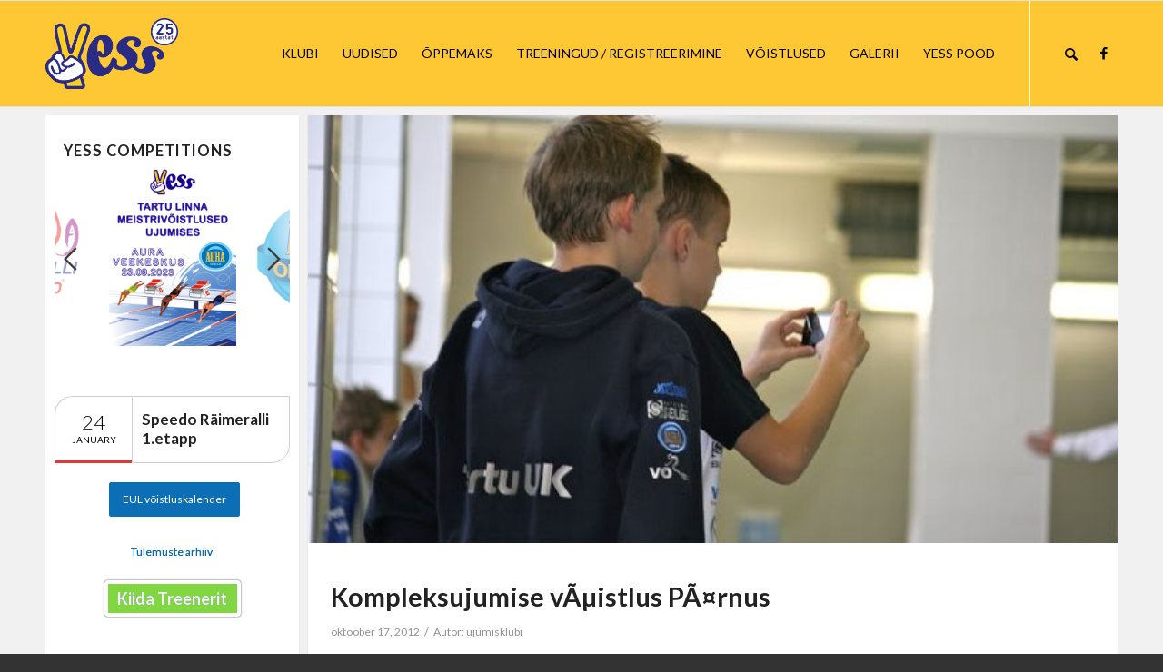

--- FILE ---
content_type: text/html; charset=UTF-8
request_url: https://yess.ee/kompleksujumise-va%C2%B5istlus-pa%C2%A4rnus/
body_size: 17937
content:
<!DOCTYPE html>
<html lang="et" class="html_stretched responsive av-preloader-disabled  html_header_top html_logo_left html_main_nav_header html_menu_right html_large html_header_sticky html_header_shrinking html_mobile_menu_tablet html_header_searchicon html_content_align_center html_header_unstick_top_disabled html_header_stretch_disabled html_av-submenu-hidden html_av-submenu-display-click html_av-overlay-side html_av-overlay-side-classic html_av-submenu-noclone html_entry_id_3695 av-cookies-no-cookie-consent av-no-preview av-default-lightbox html_text_menu_active av-mobile-menu-switch-default">
<head>
	
<!-- Meta Pixel Code -->
<script>
!function(f,b,e,v,n,t,s)
{if(f.fbq)return;n=f.fbq=function(){n.callMethod?
n.callMethod.apply(n,arguments):n.queue.push(arguments)};
if(!f._fbq)f._fbq=n;n.push=n;n.loaded=!0;n.version='2.0';
n.queue=[];t=b.createElement(e);t.async=!0;
t.src=v;s=b.getElementsByTagName(e)[0];
s.parentNode.insertBefore(t,s)}(window, document,'script',
'https://connect.facebook.net/en_US/fbevents.js');
fbq('init', '8030491033729333');
fbq('track', 'PageView');
</script>
<noscript><img height="1" width="1" style="display:none"
src="https://www.facebook.com/tr?id=8030491033729333&ev=PageView&noscript=1"
/></noscript>
<!-- End Meta Pixel Code -->
	
<meta charset="UTF-8" />
<meta name="robots" content="index, follow" />


<!-- mobile setting -->
<meta name="viewport" content="width=device-width, initial-scale=1">

<!-- Scripts/CSS and wp_head hook -->
<title>Kompleksujumise vÃµistlus PÃ¤rnus &#8211; Yess</title>
<meta name='robots' content='max-image-preview:large' />
<link rel="alternate" type="application/rss+xml" title="Yess &raquo; RSS" href="https://yess.ee/feed/" />
<link rel="alternate" type="application/rss+xml" title="Yess &raquo; Kommentaaride RSS" href="https://yess.ee/comments/feed/" />
<link rel="alternate" title="oEmbed (JSON)" type="application/json+oembed" href="https://yess.ee/wp-json/oembed/1.0/embed?url=https%3A%2F%2Fyess.ee%2Fkompleksujumise-va%25c2%25b5istlus-pa%25c2%25a4rnus%2F" />
<link rel="alternate" title="oEmbed (XML)" type="text/xml+oembed" href="https://yess.ee/wp-json/oembed/1.0/embed?url=https%3A%2F%2Fyess.ee%2Fkompleksujumise-va%25c2%25b5istlus-pa%25c2%25a4rnus%2F&#038;format=xml" />

<!-- google webfont font replacement -->

			<script type='text/javascript'>

				(function() {

					/*	check if webfonts are disabled by user setting via cookie - or user must opt in.	*/
					var html = document.getElementsByTagName('html')[0];
					var cookie_check = html.className.indexOf('av-cookies-needs-opt-in') >= 0 || html.className.indexOf('av-cookies-can-opt-out') >= 0;
					var allow_continue = true;
					var silent_accept_cookie = html.className.indexOf('av-cookies-user-silent-accept') >= 0;

					if( cookie_check && ! silent_accept_cookie )
					{
						if( ! document.cookie.match(/aviaCookieConsent/) || html.className.indexOf('av-cookies-session-refused') >= 0 )
						{
							allow_continue = false;
						}
						else
						{
							if( ! document.cookie.match(/aviaPrivacyRefuseCookiesHideBar/) )
							{
								allow_continue = false;
							}
							else if( ! document.cookie.match(/aviaPrivacyEssentialCookiesEnabled/) )
							{
								allow_continue = false;
							}
							else if( document.cookie.match(/aviaPrivacyGoogleWebfontsDisabled/) )
							{
								allow_continue = false;
							}
						}
					}

					if( allow_continue )
					{
						var f = document.createElement('link');

						f.type 	= 'text/css';
						f.rel 	= 'stylesheet';
						f.href 	= 'https://fonts.googleapis.com/css?family=Lato:300,400,700&display=auto';
						f.id 	= 'avia-google-webfont';

						document.getElementsByTagName('head')[0].appendChild(f);
					}
				})();

			</script>
			<style id='wp-img-auto-sizes-contain-inline-css' type='text/css'>
img:is([sizes=auto i],[sizes^="auto," i]){contain-intrinsic-size:3000px 1500px}
/*# sourceURL=wp-img-auto-sizes-contain-inline-css */
</style>
<link rel='stylesheet' id='avia-grid-css' href='https://yess.ee/wp-content/themes/enfold/css/grid.css?ver=6.0.3' type='text/css' media='all' />
<link rel='stylesheet' id='avia-base-css' href='https://yess.ee/wp-content/themes/enfold/css/base.css?ver=6.0.3' type='text/css' media='all' />
<link rel='stylesheet' id='avia-layout-css' href='https://yess.ee/wp-content/themes/enfold/css/layout.css?ver=6.0.3' type='text/css' media='all' />
<link rel='stylesheet' id='avia-module-audioplayer-css' href='https://yess.ee/wp-content/themes/enfold/config-templatebuilder/avia-shortcodes/audio-player/audio-player.css?ver=6.0.3' type='text/css' media='all' />
<link rel='stylesheet' id='avia-module-blog-css' href='https://yess.ee/wp-content/themes/enfold/config-templatebuilder/avia-shortcodes/blog/blog.css?ver=6.0.3' type='text/css' media='all' />
<link rel='stylesheet' id='avia-module-postslider-css' href='https://yess.ee/wp-content/themes/enfold/config-templatebuilder/avia-shortcodes/postslider/postslider.css?ver=6.0.3' type='text/css' media='all' />
<link rel='stylesheet' id='avia-module-button-css' href='https://yess.ee/wp-content/themes/enfold/config-templatebuilder/avia-shortcodes/buttons/buttons.css?ver=6.0.3' type='text/css' media='all' />
<link rel='stylesheet' id='avia-module-buttonrow-css' href='https://yess.ee/wp-content/themes/enfold/config-templatebuilder/avia-shortcodes/buttonrow/buttonrow.css?ver=6.0.3' type='text/css' media='all' />
<link rel='stylesheet' id='avia-module-button-fullwidth-css' href='https://yess.ee/wp-content/themes/enfold/config-templatebuilder/avia-shortcodes/buttons_fullwidth/buttons_fullwidth.css?ver=6.0.3' type='text/css' media='all' />
<link rel='stylesheet' id='avia-module-catalogue-css' href='https://yess.ee/wp-content/themes/enfold/config-templatebuilder/avia-shortcodes/catalogue/catalogue.css?ver=6.0.3' type='text/css' media='all' />
<link rel='stylesheet' id='avia-module-comments-css' href='https://yess.ee/wp-content/themes/enfold/config-templatebuilder/avia-shortcodes/comments/comments.css?ver=6.0.3' type='text/css' media='all' />
<link rel='stylesheet' id='avia-module-contact-css' href='https://yess.ee/wp-content/themes/enfold/config-templatebuilder/avia-shortcodes/contact/contact.css?ver=6.0.3' type='text/css' media='all' />
<link rel='stylesheet' id='avia-module-slideshow-css' href='https://yess.ee/wp-content/themes/enfold/config-templatebuilder/avia-shortcodes/slideshow/slideshow.css?ver=6.0.3' type='text/css' media='all' />
<link rel='stylesheet' id='avia-module-slideshow-contentpartner-css' href='https://yess.ee/wp-content/themes/enfold/config-templatebuilder/avia-shortcodes/contentslider/contentslider.css?ver=6.0.3' type='text/css' media='all' />
<link rel='stylesheet' id='avia-module-countdown-css' href='https://yess.ee/wp-content/themes/enfold/config-templatebuilder/avia-shortcodes/countdown/countdown.css?ver=6.0.3' type='text/css' media='all' />
<link rel='stylesheet' id='avia-module-dynamic-field-css' href='https://yess.ee/wp-content/themes/enfold/config-templatebuilder/avia-shortcodes/dynamic_field/dynamic_field.css?ver=6.0.3' type='text/css' media='all' />
<link rel='stylesheet' id='avia-module-gallery-css' href='https://yess.ee/wp-content/themes/enfold/config-templatebuilder/avia-shortcodes/gallery/gallery.css?ver=6.0.3' type='text/css' media='all' />
<link rel='stylesheet' id='avia-module-gallery-hor-css' href='https://yess.ee/wp-content/themes/enfold/config-templatebuilder/avia-shortcodes/gallery_horizontal/gallery_horizontal.css?ver=6.0.3' type='text/css' media='all' />
<link rel='stylesheet' id='avia-module-maps-css' href='https://yess.ee/wp-content/themes/enfold/config-templatebuilder/avia-shortcodes/google_maps/google_maps.css?ver=6.0.3' type='text/css' media='all' />
<link rel='stylesheet' id='avia-module-gridrow-css' href='https://yess.ee/wp-content/themes/enfold/config-templatebuilder/avia-shortcodes/grid_row/grid_row.css?ver=6.0.3' type='text/css' media='all' />
<link rel='stylesheet' id='avia-module-heading-css' href='https://yess.ee/wp-content/themes/enfold/config-templatebuilder/avia-shortcodes/heading/heading.css?ver=6.0.3' type='text/css' media='all' />
<link rel='stylesheet' id='avia-module-rotator-css' href='https://yess.ee/wp-content/themes/enfold/config-templatebuilder/avia-shortcodes/headline_rotator/headline_rotator.css?ver=6.0.3' type='text/css' media='all' />
<link rel='stylesheet' id='avia-module-hr-css' href='https://yess.ee/wp-content/themes/enfold/config-templatebuilder/avia-shortcodes/hr/hr.css?ver=6.0.3' type='text/css' media='all' />
<link rel='stylesheet' id='avia-module-icon-css' href='https://yess.ee/wp-content/themes/enfold/config-templatebuilder/avia-shortcodes/icon/icon.css?ver=6.0.3' type='text/css' media='all' />
<link rel='stylesheet' id='avia-module-icon-circles-css' href='https://yess.ee/wp-content/themes/enfold/config-templatebuilder/avia-shortcodes/icon_circles/icon_circles.css?ver=6.0.3' type='text/css' media='all' />
<link rel='stylesheet' id='avia-module-iconbox-css' href='https://yess.ee/wp-content/themes/enfold/config-templatebuilder/avia-shortcodes/iconbox/iconbox.css?ver=6.0.3' type='text/css' media='all' />
<link rel='stylesheet' id='avia-module-icongrid-css' href='https://yess.ee/wp-content/themes/enfold/config-templatebuilder/avia-shortcodes/icongrid/icongrid.css?ver=6.0.3' type='text/css' media='all' />
<link rel='stylesheet' id='avia-module-iconlist-css' href='https://yess.ee/wp-content/themes/enfold/config-templatebuilder/avia-shortcodes/iconlist/iconlist.css?ver=6.0.3' type='text/css' media='all' />
<link rel='stylesheet' id='avia-module-image-css' href='https://yess.ee/wp-content/themes/enfold/config-templatebuilder/avia-shortcodes/image/image.css?ver=6.0.3' type='text/css' media='all' />
<link rel='stylesheet' id='avia-module-image-diff-css' href='https://yess.ee/wp-content/themes/enfold/config-templatebuilder/avia-shortcodes/image_diff/image_diff.css?ver=6.0.3' type='text/css' media='all' />
<link rel='stylesheet' id='avia-module-hotspot-css' href='https://yess.ee/wp-content/themes/enfold/config-templatebuilder/avia-shortcodes/image_hotspots/image_hotspots.css?ver=6.0.3' type='text/css' media='all' />
<link rel='stylesheet' id='avia-module-sc-lottie-animation-css' href='https://yess.ee/wp-content/themes/enfold/config-templatebuilder/avia-shortcodes/lottie_animation/lottie_animation.css?ver=6.0.3' type='text/css' media='all' />
<link rel='stylesheet' id='avia-module-magazine-css' href='https://yess.ee/wp-content/themes/enfold/config-templatebuilder/avia-shortcodes/magazine/magazine.css?ver=6.0.3' type='text/css' media='all' />
<link rel='stylesheet' id='avia-module-masonry-css' href='https://yess.ee/wp-content/themes/enfold/config-templatebuilder/avia-shortcodes/masonry_entries/masonry_entries.css?ver=6.0.3' type='text/css' media='all' />
<link rel='stylesheet' id='avia-siteloader-css' href='https://yess.ee/wp-content/themes/enfold/css/avia-snippet-site-preloader.css?ver=6.0.3' type='text/css' media='all' />
<link rel='stylesheet' id='avia-module-menu-css' href='https://yess.ee/wp-content/themes/enfold/config-templatebuilder/avia-shortcodes/menu/menu.css?ver=6.0.3' type='text/css' media='all' />
<link rel='stylesheet' id='avia-module-notification-css' href='https://yess.ee/wp-content/themes/enfold/config-templatebuilder/avia-shortcodes/notification/notification.css?ver=6.0.3' type='text/css' media='all' />
<link rel='stylesheet' id='avia-module-numbers-css' href='https://yess.ee/wp-content/themes/enfold/config-templatebuilder/avia-shortcodes/numbers/numbers.css?ver=6.0.3' type='text/css' media='all' />
<link rel='stylesheet' id='avia-module-portfolio-css' href='https://yess.ee/wp-content/themes/enfold/config-templatebuilder/avia-shortcodes/portfolio/portfolio.css?ver=6.0.3' type='text/css' media='all' />
<link rel='stylesheet' id='avia-module-post-metadata-css' href='https://yess.ee/wp-content/themes/enfold/config-templatebuilder/avia-shortcodes/post_metadata/post_metadata.css?ver=6.0.3' type='text/css' media='all' />
<link rel='stylesheet' id='avia-module-progress-bar-css' href='https://yess.ee/wp-content/themes/enfold/config-templatebuilder/avia-shortcodes/progressbar/progressbar.css?ver=6.0.3' type='text/css' media='all' />
<link rel='stylesheet' id='avia-module-promobox-css' href='https://yess.ee/wp-content/themes/enfold/config-templatebuilder/avia-shortcodes/promobox/promobox.css?ver=6.0.3' type='text/css' media='all' />
<link rel='stylesheet' id='avia-sc-search-css' href='https://yess.ee/wp-content/themes/enfold/config-templatebuilder/avia-shortcodes/search/search.css?ver=6.0.3' type='text/css' media='all' />
<link rel='stylesheet' id='avia-module-slideshow-accordion-css' href='https://yess.ee/wp-content/themes/enfold/config-templatebuilder/avia-shortcodes/slideshow_accordion/slideshow_accordion.css?ver=6.0.3' type='text/css' media='all' />
<link rel='stylesheet' id='avia-module-slideshow-feature-image-css' href='https://yess.ee/wp-content/themes/enfold/config-templatebuilder/avia-shortcodes/slideshow_feature_image/slideshow_feature_image.css?ver=6.0.3' type='text/css' media='all' />
<link rel='stylesheet' id='avia-module-slideshow-fullsize-css' href='https://yess.ee/wp-content/themes/enfold/config-templatebuilder/avia-shortcodes/slideshow_fullsize/slideshow_fullsize.css?ver=6.0.3' type='text/css' media='all' />
<link rel='stylesheet' id='avia-module-slideshow-fullscreen-css' href='https://yess.ee/wp-content/themes/enfold/config-templatebuilder/avia-shortcodes/slideshow_fullscreen/slideshow_fullscreen.css?ver=6.0.3' type='text/css' media='all' />
<link rel='stylesheet' id='avia-module-slideshow-ls-css' href='https://yess.ee/wp-content/themes/enfold/config-templatebuilder/avia-shortcodes/slideshow_layerslider/slideshow_layerslider.css?ver=6.0.3' type='text/css' media='all' />
<link rel='stylesheet' id='avia-module-social-css' href='https://yess.ee/wp-content/themes/enfold/config-templatebuilder/avia-shortcodes/social_share/social_share.css?ver=6.0.3' type='text/css' media='all' />
<link rel='stylesheet' id='avia-module-tabsection-css' href='https://yess.ee/wp-content/themes/enfold/config-templatebuilder/avia-shortcodes/tab_section/tab_section.css?ver=6.0.3' type='text/css' media='all' />
<link rel='stylesheet' id='avia-module-table-css' href='https://yess.ee/wp-content/themes/enfold/config-templatebuilder/avia-shortcodes/table/table.css?ver=6.0.3' type='text/css' media='all' />
<link rel='stylesheet' id='avia-module-tabs-css' href='https://yess.ee/wp-content/themes/enfold/config-templatebuilder/avia-shortcodes/tabs/tabs.css?ver=6.0.3' type='text/css' media='all' />
<link rel='stylesheet' id='avia-module-team-css' href='https://yess.ee/wp-content/themes/enfold/config-templatebuilder/avia-shortcodes/team/team.css?ver=6.0.3' type='text/css' media='all' />
<link rel='stylesheet' id='avia-module-testimonials-css' href='https://yess.ee/wp-content/themes/enfold/config-templatebuilder/avia-shortcodes/testimonials/testimonials.css?ver=6.0.3' type='text/css' media='all' />
<link rel='stylesheet' id='avia-module-timeline-css' href='https://yess.ee/wp-content/themes/enfold/config-templatebuilder/avia-shortcodes/timeline/timeline.css?ver=6.0.3' type='text/css' media='all' />
<link rel='stylesheet' id='avia-module-toggles-css' href='https://yess.ee/wp-content/themes/enfold/config-templatebuilder/avia-shortcodes/toggles/toggles.css?ver=6.0.3' type='text/css' media='all' />
<link rel='stylesheet' id='avia-module-video-css' href='https://yess.ee/wp-content/themes/enfold/config-templatebuilder/avia-shortcodes/video/video.css?ver=6.0.3' type='text/css' media='all' />
<style id='wp-emoji-styles-inline-css' type='text/css'>

	img.wp-smiley, img.emoji {
		display: inline !important;
		border: none !important;
		box-shadow: none !important;
		height: 1em !important;
		width: 1em !important;
		margin: 0 0.07em !important;
		vertical-align: -0.1em !important;
		background: none !important;
		padding: 0 !important;
	}
/*# sourceURL=wp-emoji-styles-inline-css */
</style>
<style id='wp-block-library-inline-css' type='text/css'>
:root{--wp-block-synced-color:#7a00df;--wp-block-synced-color--rgb:122,0,223;--wp-bound-block-color:var(--wp-block-synced-color);--wp-editor-canvas-background:#ddd;--wp-admin-theme-color:#007cba;--wp-admin-theme-color--rgb:0,124,186;--wp-admin-theme-color-darker-10:#006ba1;--wp-admin-theme-color-darker-10--rgb:0,107,160.5;--wp-admin-theme-color-darker-20:#005a87;--wp-admin-theme-color-darker-20--rgb:0,90,135;--wp-admin-border-width-focus:2px}@media (min-resolution:192dpi){:root{--wp-admin-border-width-focus:1.5px}}.wp-element-button{cursor:pointer}:root .has-very-light-gray-background-color{background-color:#eee}:root .has-very-dark-gray-background-color{background-color:#313131}:root .has-very-light-gray-color{color:#eee}:root .has-very-dark-gray-color{color:#313131}:root .has-vivid-green-cyan-to-vivid-cyan-blue-gradient-background{background:linear-gradient(135deg,#00d084,#0693e3)}:root .has-purple-crush-gradient-background{background:linear-gradient(135deg,#34e2e4,#4721fb 50%,#ab1dfe)}:root .has-hazy-dawn-gradient-background{background:linear-gradient(135deg,#faaca8,#dad0ec)}:root .has-subdued-olive-gradient-background{background:linear-gradient(135deg,#fafae1,#67a671)}:root .has-atomic-cream-gradient-background{background:linear-gradient(135deg,#fdd79a,#004a59)}:root .has-nightshade-gradient-background{background:linear-gradient(135deg,#330968,#31cdcf)}:root .has-midnight-gradient-background{background:linear-gradient(135deg,#020381,#2874fc)}:root{--wp--preset--font-size--normal:16px;--wp--preset--font-size--huge:42px}.has-regular-font-size{font-size:1em}.has-larger-font-size{font-size:2.625em}.has-normal-font-size{font-size:var(--wp--preset--font-size--normal)}.has-huge-font-size{font-size:var(--wp--preset--font-size--huge)}.has-text-align-center{text-align:center}.has-text-align-left{text-align:left}.has-text-align-right{text-align:right}.has-fit-text{white-space:nowrap!important}#end-resizable-editor-section{display:none}.aligncenter{clear:both}.items-justified-left{justify-content:flex-start}.items-justified-center{justify-content:center}.items-justified-right{justify-content:flex-end}.items-justified-space-between{justify-content:space-between}.screen-reader-text{border:0;clip-path:inset(50%);height:1px;margin:-1px;overflow:hidden;padding:0;position:absolute;width:1px;word-wrap:normal!important}.screen-reader-text:focus{background-color:#ddd;clip-path:none;color:#444;display:block;font-size:1em;height:auto;left:5px;line-height:normal;padding:15px 23px 14px;text-decoration:none;top:5px;width:auto;z-index:100000}html :where(.has-border-color){border-style:solid}html :where([style*=border-top-color]){border-top-style:solid}html :where([style*=border-right-color]){border-right-style:solid}html :where([style*=border-bottom-color]){border-bottom-style:solid}html :where([style*=border-left-color]){border-left-style:solid}html :where([style*=border-width]){border-style:solid}html :where([style*=border-top-width]){border-top-style:solid}html :where([style*=border-right-width]){border-right-style:solid}html :where([style*=border-bottom-width]){border-bottom-style:solid}html :where([style*=border-left-width]){border-left-style:solid}html :where(img[class*=wp-image-]){height:auto;max-width:100%}:where(figure){margin:0 0 1em}html :where(.is-position-sticky){--wp-admin--admin-bar--position-offset:var(--wp-admin--admin-bar--height,0px)}@media screen and (max-width:600px){html :where(.is-position-sticky){--wp-admin--admin-bar--position-offset:0px}}

/*# sourceURL=wp-block-library-inline-css */
</style><style id='global-styles-inline-css' type='text/css'>
:root{--wp--preset--aspect-ratio--square: 1;--wp--preset--aspect-ratio--4-3: 4/3;--wp--preset--aspect-ratio--3-4: 3/4;--wp--preset--aspect-ratio--3-2: 3/2;--wp--preset--aspect-ratio--2-3: 2/3;--wp--preset--aspect-ratio--16-9: 16/9;--wp--preset--aspect-ratio--9-16: 9/16;--wp--preset--color--black: #000000;--wp--preset--color--cyan-bluish-gray: #abb8c3;--wp--preset--color--white: #ffffff;--wp--preset--color--pale-pink: #f78da7;--wp--preset--color--vivid-red: #cf2e2e;--wp--preset--color--luminous-vivid-orange: #ff6900;--wp--preset--color--luminous-vivid-amber: #fcb900;--wp--preset--color--light-green-cyan: #7bdcb5;--wp--preset--color--vivid-green-cyan: #00d084;--wp--preset--color--pale-cyan-blue: #8ed1fc;--wp--preset--color--vivid-cyan-blue: #0693e3;--wp--preset--color--vivid-purple: #9b51e0;--wp--preset--color--metallic-red: #b02b2c;--wp--preset--color--maximum-yellow-red: #edae44;--wp--preset--color--yellow-sun: #eeee22;--wp--preset--color--palm-leaf: #83a846;--wp--preset--color--aero: #7bb0e7;--wp--preset--color--old-lavender: #745f7e;--wp--preset--color--steel-teal: #5f8789;--wp--preset--color--raspberry-pink: #d65799;--wp--preset--color--medium-turquoise: #4ecac2;--wp--preset--gradient--vivid-cyan-blue-to-vivid-purple: linear-gradient(135deg,rgb(6,147,227) 0%,rgb(155,81,224) 100%);--wp--preset--gradient--light-green-cyan-to-vivid-green-cyan: linear-gradient(135deg,rgb(122,220,180) 0%,rgb(0,208,130) 100%);--wp--preset--gradient--luminous-vivid-amber-to-luminous-vivid-orange: linear-gradient(135deg,rgb(252,185,0) 0%,rgb(255,105,0) 100%);--wp--preset--gradient--luminous-vivid-orange-to-vivid-red: linear-gradient(135deg,rgb(255,105,0) 0%,rgb(207,46,46) 100%);--wp--preset--gradient--very-light-gray-to-cyan-bluish-gray: linear-gradient(135deg,rgb(238,238,238) 0%,rgb(169,184,195) 100%);--wp--preset--gradient--cool-to-warm-spectrum: linear-gradient(135deg,rgb(74,234,220) 0%,rgb(151,120,209) 20%,rgb(207,42,186) 40%,rgb(238,44,130) 60%,rgb(251,105,98) 80%,rgb(254,248,76) 100%);--wp--preset--gradient--blush-light-purple: linear-gradient(135deg,rgb(255,206,236) 0%,rgb(152,150,240) 100%);--wp--preset--gradient--blush-bordeaux: linear-gradient(135deg,rgb(254,205,165) 0%,rgb(254,45,45) 50%,rgb(107,0,62) 100%);--wp--preset--gradient--luminous-dusk: linear-gradient(135deg,rgb(255,203,112) 0%,rgb(199,81,192) 50%,rgb(65,88,208) 100%);--wp--preset--gradient--pale-ocean: linear-gradient(135deg,rgb(255,245,203) 0%,rgb(182,227,212) 50%,rgb(51,167,181) 100%);--wp--preset--gradient--electric-grass: linear-gradient(135deg,rgb(202,248,128) 0%,rgb(113,206,126) 100%);--wp--preset--gradient--midnight: linear-gradient(135deg,rgb(2,3,129) 0%,rgb(40,116,252) 100%);--wp--preset--font-size--small: 1rem;--wp--preset--font-size--medium: 1.125rem;--wp--preset--font-size--large: 1.75rem;--wp--preset--font-size--x-large: clamp(1.75rem, 3vw, 2.25rem);--wp--preset--spacing--20: 0.44rem;--wp--preset--spacing--30: 0.67rem;--wp--preset--spacing--40: 1rem;--wp--preset--spacing--50: 1.5rem;--wp--preset--spacing--60: 2.25rem;--wp--preset--spacing--70: 3.38rem;--wp--preset--spacing--80: 5.06rem;--wp--preset--shadow--natural: 6px 6px 9px rgba(0, 0, 0, 0.2);--wp--preset--shadow--deep: 12px 12px 50px rgba(0, 0, 0, 0.4);--wp--preset--shadow--sharp: 6px 6px 0px rgba(0, 0, 0, 0.2);--wp--preset--shadow--outlined: 6px 6px 0px -3px rgb(255, 255, 255), 6px 6px rgb(0, 0, 0);--wp--preset--shadow--crisp: 6px 6px 0px rgb(0, 0, 0);}:root { --wp--style--global--content-size: 800px;--wp--style--global--wide-size: 1130px; }:where(body) { margin: 0; }.wp-site-blocks > .alignleft { float: left; margin-right: 2em; }.wp-site-blocks > .alignright { float: right; margin-left: 2em; }.wp-site-blocks > .aligncenter { justify-content: center; margin-left: auto; margin-right: auto; }:where(.is-layout-flex){gap: 0.5em;}:where(.is-layout-grid){gap: 0.5em;}.is-layout-flow > .alignleft{float: left;margin-inline-start: 0;margin-inline-end: 2em;}.is-layout-flow > .alignright{float: right;margin-inline-start: 2em;margin-inline-end: 0;}.is-layout-flow > .aligncenter{margin-left: auto !important;margin-right: auto !important;}.is-layout-constrained > .alignleft{float: left;margin-inline-start: 0;margin-inline-end: 2em;}.is-layout-constrained > .alignright{float: right;margin-inline-start: 2em;margin-inline-end: 0;}.is-layout-constrained > .aligncenter{margin-left: auto !important;margin-right: auto !important;}.is-layout-constrained > :where(:not(.alignleft):not(.alignright):not(.alignfull)){max-width: var(--wp--style--global--content-size);margin-left: auto !important;margin-right: auto !important;}.is-layout-constrained > .alignwide{max-width: var(--wp--style--global--wide-size);}body .is-layout-flex{display: flex;}.is-layout-flex{flex-wrap: wrap;align-items: center;}.is-layout-flex > :is(*, div){margin: 0;}body .is-layout-grid{display: grid;}.is-layout-grid > :is(*, div){margin: 0;}body{padding-top: 0px;padding-right: 0px;padding-bottom: 0px;padding-left: 0px;}a:where(:not(.wp-element-button)){text-decoration: underline;}:root :where(.wp-element-button, .wp-block-button__link){background-color: #32373c;border-width: 0;color: #fff;font-family: inherit;font-size: inherit;font-style: inherit;font-weight: inherit;letter-spacing: inherit;line-height: inherit;padding-top: calc(0.667em + 2px);padding-right: calc(1.333em + 2px);padding-bottom: calc(0.667em + 2px);padding-left: calc(1.333em + 2px);text-decoration: none;text-transform: inherit;}.has-black-color{color: var(--wp--preset--color--black) !important;}.has-cyan-bluish-gray-color{color: var(--wp--preset--color--cyan-bluish-gray) !important;}.has-white-color{color: var(--wp--preset--color--white) !important;}.has-pale-pink-color{color: var(--wp--preset--color--pale-pink) !important;}.has-vivid-red-color{color: var(--wp--preset--color--vivid-red) !important;}.has-luminous-vivid-orange-color{color: var(--wp--preset--color--luminous-vivid-orange) !important;}.has-luminous-vivid-amber-color{color: var(--wp--preset--color--luminous-vivid-amber) !important;}.has-light-green-cyan-color{color: var(--wp--preset--color--light-green-cyan) !important;}.has-vivid-green-cyan-color{color: var(--wp--preset--color--vivid-green-cyan) !important;}.has-pale-cyan-blue-color{color: var(--wp--preset--color--pale-cyan-blue) !important;}.has-vivid-cyan-blue-color{color: var(--wp--preset--color--vivid-cyan-blue) !important;}.has-vivid-purple-color{color: var(--wp--preset--color--vivid-purple) !important;}.has-metallic-red-color{color: var(--wp--preset--color--metallic-red) !important;}.has-maximum-yellow-red-color{color: var(--wp--preset--color--maximum-yellow-red) !important;}.has-yellow-sun-color{color: var(--wp--preset--color--yellow-sun) !important;}.has-palm-leaf-color{color: var(--wp--preset--color--palm-leaf) !important;}.has-aero-color{color: var(--wp--preset--color--aero) !important;}.has-old-lavender-color{color: var(--wp--preset--color--old-lavender) !important;}.has-steel-teal-color{color: var(--wp--preset--color--steel-teal) !important;}.has-raspberry-pink-color{color: var(--wp--preset--color--raspberry-pink) !important;}.has-medium-turquoise-color{color: var(--wp--preset--color--medium-turquoise) !important;}.has-black-background-color{background-color: var(--wp--preset--color--black) !important;}.has-cyan-bluish-gray-background-color{background-color: var(--wp--preset--color--cyan-bluish-gray) !important;}.has-white-background-color{background-color: var(--wp--preset--color--white) !important;}.has-pale-pink-background-color{background-color: var(--wp--preset--color--pale-pink) !important;}.has-vivid-red-background-color{background-color: var(--wp--preset--color--vivid-red) !important;}.has-luminous-vivid-orange-background-color{background-color: var(--wp--preset--color--luminous-vivid-orange) !important;}.has-luminous-vivid-amber-background-color{background-color: var(--wp--preset--color--luminous-vivid-amber) !important;}.has-light-green-cyan-background-color{background-color: var(--wp--preset--color--light-green-cyan) !important;}.has-vivid-green-cyan-background-color{background-color: var(--wp--preset--color--vivid-green-cyan) !important;}.has-pale-cyan-blue-background-color{background-color: var(--wp--preset--color--pale-cyan-blue) !important;}.has-vivid-cyan-blue-background-color{background-color: var(--wp--preset--color--vivid-cyan-blue) !important;}.has-vivid-purple-background-color{background-color: var(--wp--preset--color--vivid-purple) !important;}.has-metallic-red-background-color{background-color: var(--wp--preset--color--metallic-red) !important;}.has-maximum-yellow-red-background-color{background-color: var(--wp--preset--color--maximum-yellow-red) !important;}.has-yellow-sun-background-color{background-color: var(--wp--preset--color--yellow-sun) !important;}.has-palm-leaf-background-color{background-color: var(--wp--preset--color--palm-leaf) !important;}.has-aero-background-color{background-color: var(--wp--preset--color--aero) !important;}.has-old-lavender-background-color{background-color: var(--wp--preset--color--old-lavender) !important;}.has-steel-teal-background-color{background-color: var(--wp--preset--color--steel-teal) !important;}.has-raspberry-pink-background-color{background-color: var(--wp--preset--color--raspberry-pink) !important;}.has-medium-turquoise-background-color{background-color: var(--wp--preset--color--medium-turquoise) !important;}.has-black-border-color{border-color: var(--wp--preset--color--black) !important;}.has-cyan-bluish-gray-border-color{border-color: var(--wp--preset--color--cyan-bluish-gray) !important;}.has-white-border-color{border-color: var(--wp--preset--color--white) !important;}.has-pale-pink-border-color{border-color: var(--wp--preset--color--pale-pink) !important;}.has-vivid-red-border-color{border-color: var(--wp--preset--color--vivid-red) !important;}.has-luminous-vivid-orange-border-color{border-color: var(--wp--preset--color--luminous-vivid-orange) !important;}.has-luminous-vivid-amber-border-color{border-color: var(--wp--preset--color--luminous-vivid-amber) !important;}.has-light-green-cyan-border-color{border-color: var(--wp--preset--color--light-green-cyan) !important;}.has-vivid-green-cyan-border-color{border-color: var(--wp--preset--color--vivid-green-cyan) !important;}.has-pale-cyan-blue-border-color{border-color: var(--wp--preset--color--pale-cyan-blue) !important;}.has-vivid-cyan-blue-border-color{border-color: var(--wp--preset--color--vivid-cyan-blue) !important;}.has-vivid-purple-border-color{border-color: var(--wp--preset--color--vivid-purple) !important;}.has-metallic-red-border-color{border-color: var(--wp--preset--color--metallic-red) !important;}.has-maximum-yellow-red-border-color{border-color: var(--wp--preset--color--maximum-yellow-red) !important;}.has-yellow-sun-border-color{border-color: var(--wp--preset--color--yellow-sun) !important;}.has-palm-leaf-border-color{border-color: var(--wp--preset--color--palm-leaf) !important;}.has-aero-border-color{border-color: var(--wp--preset--color--aero) !important;}.has-old-lavender-border-color{border-color: var(--wp--preset--color--old-lavender) !important;}.has-steel-teal-border-color{border-color: var(--wp--preset--color--steel-teal) !important;}.has-raspberry-pink-border-color{border-color: var(--wp--preset--color--raspberry-pink) !important;}.has-medium-turquoise-border-color{border-color: var(--wp--preset--color--medium-turquoise) !important;}.has-vivid-cyan-blue-to-vivid-purple-gradient-background{background: var(--wp--preset--gradient--vivid-cyan-blue-to-vivid-purple) !important;}.has-light-green-cyan-to-vivid-green-cyan-gradient-background{background: var(--wp--preset--gradient--light-green-cyan-to-vivid-green-cyan) !important;}.has-luminous-vivid-amber-to-luminous-vivid-orange-gradient-background{background: var(--wp--preset--gradient--luminous-vivid-amber-to-luminous-vivid-orange) !important;}.has-luminous-vivid-orange-to-vivid-red-gradient-background{background: var(--wp--preset--gradient--luminous-vivid-orange-to-vivid-red) !important;}.has-very-light-gray-to-cyan-bluish-gray-gradient-background{background: var(--wp--preset--gradient--very-light-gray-to-cyan-bluish-gray) !important;}.has-cool-to-warm-spectrum-gradient-background{background: var(--wp--preset--gradient--cool-to-warm-spectrum) !important;}.has-blush-light-purple-gradient-background{background: var(--wp--preset--gradient--blush-light-purple) !important;}.has-blush-bordeaux-gradient-background{background: var(--wp--preset--gradient--blush-bordeaux) !important;}.has-luminous-dusk-gradient-background{background: var(--wp--preset--gradient--luminous-dusk) !important;}.has-pale-ocean-gradient-background{background: var(--wp--preset--gradient--pale-ocean) !important;}.has-electric-grass-gradient-background{background: var(--wp--preset--gradient--electric-grass) !important;}.has-midnight-gradient-background{background: var(--wp--preset--gradient--midnight) !important;}.has-small-font-size{font-size: var(--wp--preset--font-size--small) !important;}.has-medium-font-size{font-size: var(--wp--preset--font-size--medium) !important;}.has-large-font-size{font-size: var(--wp--preset--font-size--large) !important;}.has-x-large-font-size{font-size: var(--wp--preset--font-size--x-large) !important;}
/*# sourceURL=global-styles-inline-css */
</style>

<link rel='stylesheet' id='logo_showcase_slick_style-css' href='https://yess.ee/wp-content/plugins/wp-logo-showcase-responsive-slider-slider/assets/css/slick.css?ver=1.2.8' type='text/css' media='all' />
<link rel='stylesheet' id='logo_showcase_style-css' href='https://yess.ee/wp-content/plugins/wp-logo-showcase-responsive-slider-slider/assets/css/logo-showcase.css?ver=1.2.8' type='text/css' media='all' />
<link rel='stylesheet' id='avia-scs-css' href='https://yess.ee/wp-content/themes/enfold/css/shortcodes.css?ver=6.0.3' type='text/css' media='all' />
<link rel='stylesheet' id='avia-fold-unfold-css' href='https://yess.ee/wp-content/themes/enfold/css/avia-snippet-fold-unfold.css?ver=6.0.3' type='text/css' media='all' />
<link rel='stylesheet' id='avia-popup-css-css' href='https://yess.ee/wp-content/themes/enfold/js/aviapopup/magnific-popup.min.css?ver=6.0.3' type='text/css' media='screen' />
<link rel='stylesheet' id='avia-lightbox-css' href='https://yess.ee/wp-content/themes/enfold/css/avia-snippet-lightbox.css?ver=6.0.3' type='text/css' media='screen' />
<link rel='stylesheet' id='avia-widget-css-css' href='https://yess.ee/wp-content/themes/enfold/css/avia-snippet-widget.css?ver=6.0.3' type='text/css' media='screen' />
<link rel='stylesheet' id='avia-dynamic-css' href='https://yess.ee/wp-content/uploads/dynamic_avia/enfold_child.css?ver=6964b985b780e' type='text/css' media='all' />
<link rel='stylesheet' id='avia-custom-css' href='https://yess.ee/wp-content/themes/enfold/css/custom.css?ver=6.0.3' type='text/css' media='all' />
<link rel='stylesheet' id='avia-style-css' href='https://yess.ee/wp-content/themes/enfold-child/style.css?ver=6.0.3' type='text/css' media='all' />
<script type="text/javascript" src="https://yess.ee/wp-includes/js/jquery/jquery.min.js?ver=3.7.1" id="jquery-core-js"></script>
<script type="text/javascript" src="https://yess.ee/wp-includes/js/jquery/jquery-migrate.min.js?ver=3.4.1" id="jquery-migrate-js"></script>
<script type="text/javascript" src="https://yess.ee/wp-content/themes/enfold/js/avia-js.js?ver=6.0.3" id="avia-js-js"></script>
<script type="text/javascript" src="https://yess.ee/wp-content/themes/enfold/js/avia-compat.js?ver=6.0.3" id="avia-compat-js"></script>
<link rel="https://api.w.org/" href="https://yess.ee/wp-json/" /><link rel="alternate" title="JSON" type="application/json" href="https://yess.ee/wp-json/wp/v2/posts/3695" /><link rel="EditURI" type="application/rsd+xml" title="RSD" href="https://yess.ee/xmlrpc.php?rsd" />
<meta name="generator" content="WordPress 6.9" />
<link rel="canonical" href="https://yess.ee/kompleksujumise-va%c2%b5istlus-pa%c2%a4rnus/" />
<link rel='shortlink' href='https://yess.ee/?p=3695' />
<meta name="facebook-domain-verification" content="4ocl38vxy4hwksumuomggsde9ookvt" /><link rel="profile" href="https://gmpg.org/xfn/11" />
<link rel="alternate" type="application/rss+xml" title="Yess RSS2 Feed" href="https://yess.ee/feed/" />
<link rel="pingback" href="https://yess.ee/xmlrpc.php" />
<!--[if lt IE 9]><script src="https://yess.ee/wp-content/themes/enfold/js/html5shiv.js"></script><![endif]-->
<link rel="icon" href="https://yess.ee/wp-content/uploads/2020/07/yess_favicon.png" type="image/png">
<link rel="icon" href="https://yess.ee/wp-content/uploads/2026/01/cropped-Yess_logo_25aastat_2-2-scaled-1-32x32.png" sizes="32x32" />
<link rel="icon" href="https://yess.ee/wp-content/uploads/2026/01/cropped-Yess_logo_25aastat_2-2-scaled-1-192x192.png" sizes="192x192" />
<link rel="apple-touch-icon" href="https://yess.ee/wp-content/uploads/2026/01/cropped-Yess_logo_25aastat_2-2-scaled-1-180x180.png" />
<meta name="msapplication-TileImage" content="https://yess.ee/wp-content/uploads/2026/01/cropped-Yess_logo_25aastat_2-2-scaled-1-270x270.png" />
<style type="text/css">
		@font-face {font-family: 'entypo-fontello'; font-weight: normal; font-style: normal; font-display: auto;
		src: url('https://yess.ee/wp-content/themes/enfold/config-templatebuilder/avia-template-builder/assets/fonts/entypo-fontello.woff2') format('woff2'),
		url('https://yess.ee/wp-content/themes/enfold/config-templatebuilder/avia-template-builder/assets/fonts/entypo-fontello.woff') format('woff'),
		url('https://yess.ee/wp-content/themes/enfold/config-templatebuilder/avia-template-builder/assets/fonts/entypo-fontello.ttf') format('truetype'),
		url('https://yess.ee/wp-content/themes/enfold/config-templatebuilder/avia-template-builder/assets/fonts/entypo-fontello.svg#entypo-fontello') format('svg'),
		url('https://yess.ee/wp-content/themes/enfold/config-templatebuilder/avia-template-builder/assets/fonts/entypo-fontello.eot'),
		url('https://yess.ee/wp-content/themes/enfold/config-templatebuilder/avia-template-builder/assets/fonts/entypo-fontello.eot?#iefix') format('embedded-opentype');
		} #top .avia-font-entypo-fontello, body .avia-font-entypo-fontello, html body [data-av_iconfont='entypo-fontello']:before{ font-family: 'entypo-fontello'; }
		
		@font-face {font-family: 'fontawesome'; font-weight: normal; font-style: normal; font-display: auto;
		src: url('https://yess.ee/wp-content/uploads/avia_fonts/fontawesome/fontawesome.woff2') format('woff2'),
		url('https://yess.ee/wp-content/uploads/avia_fonts/fontawesome/fontawesome.woff') format('woff'),
		url('https://yess.ee/wp-content/uploads/avia_fonts/fontawesome/fontawesome.ttf') format('truetype'),
		url('https://yess.ee/wp-content/uploads/avia_fonts/fontawesome/fontawesome.svg#fontawesome') format('svg'),
		url('https://yess.ee/wp-content/uploads/avia_fonts/fontawesome/fontawesome.eot'),
		url('https://yess.ee/wp-content/uploads/avia_fonts/fontawesome/fontawesome.eot?#iefix') format('embedded-opentype');
		} #top .avia-font-fontawesome, body .avia-font-fontawesome, html body [data-av_iconfont='fontawesome']:before{ font-family: 'fontawesome'; }
		</style>

<!--
Debugging Info for Theme support: 

Theme: Enfold
Version: 6.0.3
Installed: enfold
AviaFramework Version: 5.6
AviaBuilder Version: 5.3
aviaElementManager Version: 1.0.1
- - - - - - - - - - -
ChildTheme: Enfold Child
ChildTheme Version: 
ChildTheme Installed: enfold

- - - - - - - - - - -
ML:512-PU:88-PLA:12
WP:6.9
Compress: CSS:disabled - JS:disabled
Updates: enabled - deprecated Envato API - register Envato Token
PLAu:12
-->
</head>

<body id="top" class="wp-singular post-template-default single single-post postid-3695 single-format-standard wp-theme-enfold wp-child-theme-enfold-child stretched no_sidebar_border rtl_columns av-curtain-numeric lato  geoip-continent-NA geoip-country-US geoip-province-OH geoip-name-Columbus avia-responsive-images-support" itemscope="itemscope" itemtype="https://schema.org/WebPage" >

	
	<div id='wrap_all'>

	
<header id='header' class='all_colors header_color light_bg_color  av_header_top av_logo_left av_main_nav_header av_menu_right av_large av_header_sticky av_header_shrinking av_header_stretch_disabled av_mobile_menu_tablet av_header_searchicon av_header_unstick_top_disabled av_bottom_nav_disabled  av_header_border_disabled' aria-label="Header" data-av_shrink_factor='50' role="banner" itemscope="itemscope" itemtype="https://schema.org/WPHeader" >

		<div  id='header_main' class='container_wrap container_wrap_logo'>

        <div class='container av-logo-container'><div class='inner-container'><span class='logo avia-standard-logo'><a href='https://yess.ee/' class='' aria-label='Yess_logo_25aastat_2' title='Yess_logo_25aastat_2'><img src="https://yess.ee/wp-content/uploads/2026/01/Yess_logo_25aastat_2-3.png" srcset="https://yess.ee/wp-content/uploads/2026/01/Yess_logo_25aastat_2-3.png 1137w, https://yess.ee/wp-content/uploads/2026/01/Yess_logo_25aastat_2-3-300x161.png 300w, https://yess.ee/wp-content/uploads/2026/01/Yess_logo_25aastat_2-3-1030x552.png 1030w, https://yess.ee/wp-content/uploads/2026/01/Yess_logo_25aastat_2-3-768x411.png 768w, https://yess.ee/wp-content/uploads/2026/01/Yess_logo_25aastat_2-3-705x378.png 705w" sizes="(max-width: 1137px) 100vw, 1137px" height="100" width="300" alt='Yess' title='Yess_logo_25aastat_2' /></a></span><nav class='main_menu' data-selectname='Select a page'  role="navigation" itemscope="itemscope" itemtype="https://schema.org/SiteNavigationElement" ><div class="avia-menu av-main-nav-wrap av_menu_icon_beside"><ul role="menu" class="menu av-main-nav" id="avia-menu"><li role="menuitem" id="menu-item-42" class="menu-item menu-item-type-custom menu-item-object-custom menu-item-has-children menu-item-top-level menu-item-top-level-1"><a href="#?klubi" itemprop="url" tabindex="0"><span class="avia-bullet"></span><span class="avia-menu-text">KLUBI</span><span class="avia-menu-fx"><span class="avia-arrow-wrap"><span class="avia-arrow"></span></span></span></a>


<ul class="sub-menu">
	<li role="menuitem" id="menu-item-51" class="menu-item menu-item-type-post_type menu-item-object-page"><a href="https://yess.ee/kontakt/" itemprop="url" tabindex="0"><span class="avia-bullet"></span><span class="avia-menu-text">Kontakt</span></a></li>
	<li role="menuitem" id="menu-item-169" class="menu-item menu-item-type-post_type menu-item-object-page"><a href="https://yess.ee/treenerid/tartu/" itemprop="url" tabindex="0"><span class="avia-bullet"></span><span class="avia-menu-text">Treenerid</span></a></li>
	<li role="menuitem" id="menu-item-1781" class="menu-item menu-item-type-post_type menu-item-object-page"><a href="https://yess.ee/sisekorraeeskiri/" itemprop="url" tabindex="0"><span class="avia-bullet"></span><span class="avia-menu-text">Sisekorraeeskiri</span></a></li>
</ul>
</li>
<li role="menuitem" id="menu-item-264" class="menu-item menu-item-type-post_type menu-item-object-page current_page_parent menu-item-top-level menu-item-top-level-2"><a href="https://yess.ee/uudised/" itemprop="url" tabindex="0"><span class="avia-bullet"></span><span class="avia-menu-text">UUDISED</span><span class="avia-menu-fx"><span class="avia-arrow-wrap"><span class="avia-arrow"></span></span></span></a></li>
<li role="menuitem" id="menu-item-147" class="menu-item menu-item-type-custom menu-item-object-custom menu-item-top-level menu-item-top-level-3"><a href="/oppemaks/tartu" itemprop="url" tabindex="0"><span class="avia-bullet"></span><span class="avia-menu-text">ÕPPEMAKS</span><span class="avia-menu-fx"><span class="avia-arrow-wrap"><span class="avia-arrow"></span></span></span></a></li>
<li role="menuitem" id="menu-item-44" class="menu-item menu-item-type-custom menu-item-object-custom menu-item-has-children menu-item-top-level menu-item-top-level-4"><a href="#?treening" itemprop="url" tabindex="0"><span class="avia-bullet"></span><span class="avia-menu-text">TREENINGUD / REGISTREERIMINE</span><span class="avia-menu-fx"><span class="avia-arrow-wrap"><span class="avia-arrow"></span></span></span></a>


<ul class="sub-menu">
	<li role="menuitem" id="menu-item-12365" class="menu-item menu-item-type-post_type menu-item-object-page"><a href="https://yess.ee/eratreeningud/" itemprop="url" tabindex="0"><span class="avia-bullet"></span><span class="avia-menu-text">Eratreeningud</span></a></li>
	<li role="menuitem" id="menu-item-2687" class="menu-item menu-item-type-custom menu-item-object-custom"><a href="/algopetus/tartu" itemprop="url" tabindex="0"><span class="avia-bullet"></span><span class="avia-menu-text">Algõpetus</span></a></li>
	<li role="menuitem" id="menu-item-52" class="menu-item menu-item-type-post_type menu-item-object-page"><a href="https://yess.ee/ruhmad/" itemprop="url" tabindex="0"><span class="avia-bullet"></span><span class="avia-menu-text">Rühmad</span></a></li>
	<li role="menuitem" id="menu-item-9219" class="menu-item menu-item-type-custom menu-item-object-custom"><a href="/tunniplaan/tartu" itemprop="url" tabindex="0"><span class="avia-bullet"></span><span class="avia-menu-text">Tunniplaan</span></a></li>
	<li role="menuitem" id="menu-item-195" class="menu-item menu-item-type-post_type menu-item-object-page"><a href="https://yess.ee/registreerimine/" itemprop="url" tabindex="0"><span class="avia-bullet"></span><span class="avia-menu-text">Registreerimine</span></a></li>
</ul>
</li>
<li role="menuitem" id="menu-item-45" class="menu-item menu-item-type-custom menu-item-object-custom menu-item-has-children menu-item-top-level menu-item-top-level-5"><a target="_blank" href="http://yess.ee/competitions" itemprop="url" tabindex="0"><span class="avia-bullet"></span><span class="avia-menu-text">VÕISTLUSED</span><span class="avia-menu-fx"><span class="avia-arrow-wrap"><span class="avia-arrow"></span></span></span></a>


<ul class="sub-menu">
	<li role="menuitem" id="menu-item-13647" class="menu-item menu-item-type-post_type menu-item-object-page"><a href="https://yess.ee/koondis/" itemprop="url" tabindex="0"><span class="avia-bullet"></span><span class="avia-menu-text">Klubi koondis</span></a></li>
	<li role="menuitem" id="menu-item-8035" class="menu-item menu-item-type-post_type menu-item-object-page"><a href="https://yess.ee/klubi-koondise-arhiiv/" itemprop="url" tabindex="0"><span class="avia-bullet"></span><span class="avia-menu-text">Klubi koondise arhiiv</span></a></li>
	<li role="menuitem" id="menu-item-1808" class="menu-item menu-item-type-post_type menu-item-object-page"><a href="https://yess.ee/protokollid/" itemprop="url" tabindex="0"><span class="avia-bullet"></span><span class="avia-menu-text">Protokollid</span></a></li>
	<li role="menuitem" id="menu-item-1547" class="menu-item menu-item-type-post_type menu-item-object-page"><a href="https://yess.ee/rekordid/" itemprop="url" tabindex="0"><span class="avia-bullet"></span><span class="avia-menu-text">Yessi rekordid</span></a></li>
	<li role="menuitem" id="menu-item-1544" class="menu-item menu-item-type-custom menu-item-object-custom"><a target="_blank" href="https://yess.ee/wp-content/uploads/2025/12/RR-2026-JUHEND_1.pdf" itemprop="url" tabindex="0"><span class="avia-bullet"></span><span class="avia-menu-text">Räimeralli</span></a></li>
	<li role="menuitem" id="menu-item-1542" class="menu-item menu-item-type-custom menu-item-object-custom"><a target="_blank" href="https://yess.ee/competitions/et/" itemprop="url" tabindex="0"><span class="avia-bullet"></span><span class="avia-menu-text">Aura Open Cup</span></a></li>
	<li role="menuitem" id="menu-item-12561" class="menu-item menu-item-type-post_type menu-item-object-page"><a href="https://yess.ee/randkarikas/" itemprop="url" tabindex="0"><span class="avia-bullet"></span><span class="avia-menu-text">Voldemar Hünersoni rändkarikas</span></a></li>
</ul>
</li>
<li role="menuitem" id="menu-item-8894" class="menu-item menu-item-type-custom menu-item-object-custom menu-item-top-level menu-item-top-level-6"><a href="https://www.facebook.com/MTUYess/photos/?ref=page_internal" itemprop="url" tabindex="0"><span class="avia-bullet"></span><span class="avia-menu-text">GALERII</span><span class="avia-menu-fx"><span class="avia-arrow-wrap"><span class="avia-arrow"></span></span></span></a></li>
<li role="menuitem" id="menu-item-10825" class="menu-item menu-item-type-custom menu-item-object-custom menu-item-top-level menu-item-top-level-7"><a href="https://pood.yess.ee" itemprop="url" tabindex="0"><span class="avia-bullet"></span><span class="avia-menu-text">YESS POOD</span><span class="avia-menu-fx"><span class="avia-arrow-wrap"><span class="avia-arrow"></span></span></span></a></li>
<li id="menu-item-search" class="noMobile menu-item menu-item-search-dropdown menu-item-avia-special" role="menuitem"><a aria-label="Otsing" href="?s=" rel="nofollow" data-avia-search-tooltip="
&lt;search&gt;
	&lt;form role=&quot;search&quot; action=&quot;https://yess.ee/&quot; id=&quot;searchform&quot; method=&quot;get&quot; class=&quot;&quot;&gt;
		&lt;div&gt;
			&lt;input type=&quot;submit&quot; value=&quot;&quot; id=&quot;searchsubmit&quot; class=&quot;button avia-font-entypo-fontello&quot; title=&quot;Enter at least 3 characters to show search results in a dropdown or click to route to search result page to show all results&quot; /&gt;
			&lt;input type=&quot;search&quot; id=&quot;s&quot; name=&quot;s&quot; value=&quot;&quot; aria-label=&#039;Otsing&#039; placeholder=&#039;Otsing&#039; required /&gt;
					&lt;/div&gt;
	&lt;/form&gt;
&lt;/search&gt;
" aria-hidden='false' data-av_icon='' data-av_iconfont='entypo-fontello'><span class="avia_hidden_link_text">Otsing</span></a></li><li class="av-burger-menu-main menu-item-avia-special av-small-burger-icon" role="menuitem">
	        			<a href="#" aria-label="Menu" aria-hidden="false">
							<span class="av-hamburger av-hamburger--spin av-js-hamburger">
								<span class="av-hamburger-box">
						          <span class="av-hamburger-inner"></span>
						          <strong>Menu</strong>
								</span>
							</span>
							<span class="avia_hidden_link_text">Menu</span>
						</a>
	        		   </li></ul></div><ul class='noLightbox social_bookmarks icon_count_1'><li class='social_bookmarks_facebook av-social-link-facebook social_icon_1'><a target="_blank" aria-label="Link to Facebook" href='https://www.facebook.com/MTUYess' aria-hidden='false' data-av_icon='' data-av_iconfont='entypo-fontello' title='Facebook' rel="noopener"><span class='avia_hidden_link_text'>Facebook</span></a></li></ul></nav></div> </div> 
		<!-- end container_wrap-->
		</div>
<div class="header_bg"></div>
<!-- end header -->
</header>

	<div id='main' class='all_colors' data-scroll-offset='116'>

	
		<div class='container_wrap container_wrap_first main_color sidebar_left'>

			<div class='container template-blog template-single-blog '>

				<main class='content units av-content-small  av-blog-meta-comments-disabled av-blog-meta-category-disabled av-main-single'  role="main" itemscope="itemscope" itemtype="https://schema.org/Blog" >

					<article class="post-entry post-entry-type-standard post-entry-3695 post-loop-1 post-parity-odd post-entry-last single-big with-slider post-3695 post type-post status-publish format-standard has-post-thumbnail hentry category-uudised"  itemscope="itemscope" itemtype="https://schema.org/BlogPosting" itemprop="blogPost" ><div class="big-preview single-big"  itemprop="image" itemscope="itemscope" itemtype="https://schema.org/ImageObject" ><a href="https://yess.ee/wp-content/uploads/2012/10/MG_4121.jpg" data-srcset="https://yess.ee/wp-content/uploads/2012/10/MG_4121.jpg 607w, https://yess.ee/wp-content/uploads/2012/10/MG_4121-300x199.jpg 300w, https://yess.ee/wp-content/uploads/2012/10/MG_4121-450x299.jpg 450w" data-sizes="(max-width: 607px) 100vw, 607px"  title="_MG_4121" ><img loading="lazy" width="607" height="321" src="https://yess.ee/wp-content/uploads/2012/10/MG_4121-607x321.jpg" class="wp-image-5984 avia-img-lazy-loading-5984 attachment-entry_with_sidebar size-entry_with_sidebar wp-post-image" alt="" decoding="async" /></a></div><div class="blog-meta"></div><div class='entry-content-wrapper clearfix standard-content'><header class="entry-content-header" aria-label="Post: Kompleksujumise vÃµistlus PÃ¤rnus"><h1 class='post-title entry-title '  itemprop="headline" >Kompleksujumise vÃµistlus PÃ¤rnus<span class="post-format-icon minor-meta"></span></h1><span class="post-meta-infos"><time class="date-container minor-meta updated"  itemprop="datePublished" datetime="2012-10-17T10:26:13+03:00" >oktoober 17, 2012</time><span class="text-sep">/</span><span class="blog-author minor-meta">Autor: <span class="entry-author-link"  itemprop="author" ><span class="author"><span class="fn"><a href="https://yess.ee/author/ujumisklubi/" title="ujumisklubi tehtud postitused" rel="author">ujumisklubi</a></span></span></span></span></span></header><div class="entry-content"  itemprop="text" ><p>12.10 ja 13.10 osales Tartu ujumisklubi Pärnus kompleksi võistlusel.</p>
<p><a href="http://www.yess.ee/main/uploads/file/Protokollid/2012-2013/2012_Kompleksujumise_v6istlus.pdf">Võistluste protokolli leiate siit.</a></p>
<p><a href="https://plus.google.com/photos/113467076820052533232/albums/5800189378247480225?banner=pwa">Võistluste pildid leiate siit.</a></p>
<p>Esimesel päeval pidid ujuma kõik 400m kompleksi, kõik võisid peale ujumist endaga rahule jääda, sest see läks hästi ja ei olnud nii raske, kui nad seda algul enne võistlust ette kujutasid. Me ööbisime ühes Pärnu motellis, õhtu möödus väga lõbusalt , kõigil oli tore ja me võisime ööbimiskohaga rahule jääda. Saime käia ka õhtul poest läbi. Pidasime koosoleku ja siis läksid kõik oma tubadesse ning seejärel oli aeg järgmiseks päevaks puhkama hakata, sest ees ootas 200m ja 100m kompleksi. Teisel päeval oli siis kavas ujuda 200m kompleksi ja 100m kompleksi. Mõlemas alas läks kõigil hästi , oli palju vaeva, pingutust, soovi võita teisi, palju kaasa elamist ja palju isiklikke rekordeid. Meie klubile toodi ka palju esikolmiku kohti ja võttis sel võistlusel osa 23 osalejat kolmest treeningrühmast. Ning seejärel algas sõit kodupoole tagasi.</p>
<p>Palju õnne kõigile !</p>
<p>Kohtume Tartu meistrivõistlustel !</p>
<p>Artikli kirjutas Tartu UK tubli ujuja Janeli.</p>
</div><footer class="entry-footer"><div class='av-social-sharing-box av-social-sharing-box-default av-social-sharing-box-fullwidth'><div class="av-share-box"><h5 class='av-share-link-description av-no-toc '>Jaga seda postitust</h5><ul class="av-share-box-list noLightbox"><li class='av-share-link av-social-link-facebook' ><a target="_blank" aria-label="Share on Facebook" href='https://www.facebook.com/sharer.php?u=https://yess.ee/kompleksujumise-va%c2%b5istlus-pa%c2%a4rnus/&#038;t=Kompleksujumise%20v%C3%83%C2%B5istlus%20P%C3%83%C2%A4rnus' aria-hidden='false' data-av_icon='' data-av_iconfont='entypo-fontello' title='' data-avia-related-tooltip='Share on Facebook' rel="noopener"><span class='avia_hidden_link_text'>Share on Facebook</span></a></li><li class='av-share-link av-social-link-twitter' ><a target="_blank" aria-label="Share on X" href='https://twitter.com/share?text=Kompleksujumise%20v%C3%83%C2%B5istlus%20P%C3%83%C2%A4rnus&#038;url=https://yess.ee/?p=3695' aria-hidden='false' data-av_icon='' data-av_iconfont='entypo-fontello' title='' data-avia-related-tooltip='Share on X' rel="noopener"><span class='avia_hidden_link_text'>Share on X</span></a></li><li class='av-share-link av-social-link-linkedin' ><a target="_blank" aria-label="Share on LinkedIn" href='https://linkedin.com/shareArticle?mini=true&#038;title=Kompleksujumise%20v%C3%83%C2%B5istlus%20P%C3%83%C2%A4rnus&#038;url=https://yess.ee/kompleksujumise-va%c2%b5istlus-pa%c2%a4rnus/' aria-hidden='false' data-av_icon='' data-av_iconfont='entypo-fontello' title='' data-avia-related-tooltip='Share on LinkedIn' rel="noopener"><span class='avia_hidden_link_text'>Share on LinkedIn</span></a></li><li class='av-share-link av-social-link-vk' ><a target="_blank" aria-label="Share on Vk" href='https://vk.com/share.php?url=https://yess.ee/kompleksujumise-va%c2%b5istlus-pa%c2%a4rnus/' aria-hidden='false' data-av_icon='' data-av_iconfont='entypo-fontello' title='' data-avia-related-tooltip='Share on Vk' rel="noopener"><span class='avia_hidden_link_text'>Share on Vk</span></a></li><li class='av-share-link av-social-link-mail' ><a  aria-label="Share by Mail" href='mailto:?subject=Kompleksujumise%20v%C3%83%C2%B5istlus%20P%C3%83%C2%A4rnus&#038;body=https://yess.ee/kompleksujumise-va%c2%b5istlus-pa%c2%a4rnus/' aria-hidden='false' data-av_icon='' data-av_iconfont='entypo-fontello' title='' data-avia-related-tooltip='Share by Mail'><span class='avia_hidden_link_text'>Share by Mail</span></a></li></ul></div></div></footer><div class='post_delimiter'></div></div><div class="post_author_timeline"></div><span class='hidden'>
				<span class='av-structured-data'  itemprop="image" itemscope="itemscope" itemtype="https://schema.org/ImageObject" >
						<span itemprop='url'>https://yess.ee/wp-content/uploads/2012/10/MG_4121.jpg</span>
						<span itemprop='height'>403</span>
						<span itemprop='width'>607</span>
				</span>
				<span class='av-structured-data'  itemprop="publisher" itemtype="https://schema.org/Organization" itemscope="itemscope" >
						<span itemprop='name'>ujumisklubi</span>
						<span itemprop='logo' itemscope itemtype='https://schema.org/ImageObject'>
							<span itemprop='url'>https://yess.ee/wp-content/uploads/2026/01/Yess_logo_25aastat_2-3.png</span>
						</span>
				</span><span class='av-structured-data'  itemprop="author" itemscope="itemscope" itemtype="https://schema.org/Person" ><span itemprop='name'>ujumisklubi</span></span><span class='av-structured-data'  itemprop="datePublished" datetime="2012-10-17T10:26:13+03:00" >2012-10-17 10:26:13</span><span class='av-structured-data'  itemprop="dateModified" itemtype="https://schema.org/dateModified" >2017-10-15 17:29:26</span><span class='av-structured-data'  itemprop="mainEntityOfPage" itemtype="https://schema.org/mainEntityOfPage" ><span itemprop='name'>Kompleksujumise vÃµistlus PÃ¤rnus</span></span></span></article><div class='single-big'></div>


<div class='comment-entry post-entry'>


</div>

				<!--end content-->
				</main>

				<aside class='sidebar sidebar_left  smartphones_sidebar_active alpha units' aria-label="Sidebar"  role="complementary" itemscope="itemscope" itemtype="https://schema.org/WPSideBar" ><div class="inner_sidebar extralight-border"><section id="text-8" class="widget clearfix widget_text">			<div class="textwidget"><h3 class="widgettitle eng">YESS COMPETITIONS</h3>
<h3 class="widgettitle est">VÕISTLUSED</h3>
<div class="widget_slider_custom"><ul class="wplss-logo-showcase-1 logo_showcase showcase_10 center "> 
			
			<li class="wplss-logo-slide"> 
						<a href="http://yess.ee/competitions/et/" >
				<img decoding="async" loading="lazy" width="1399" height="1416" src="https://yess.ee/wp-content/uploads/2017/09/Raimeralli-logo2026.png" class="wp-image-13976 avia-img-lazy-loading-13976 attachment-url size-url wp-post-image" alt="" srcset="https://yess.ee/wp-content/uploads/2017/09/Raimeralli-logo2026.png 1399w, https://yess.ee/wp-content/uploads/2017/09/Raimeralli-logo2026-296x300.png 296w, https://yess.ee/wp-content/uploads/2017/09/Raimeralli-logo2026-1018x1030.png 1018w, https://yess.ee/wp-content/uploads/2017/09/Raimeralli-logo2026-80x80.png 80w, https://yess.ee/wp-content/uploads/2017/09/Raimeralli-logo2026-768x777.png 768w, https://yess.ee/wp-content/uploads/2017/09/Raimeralli-logo2026-36x36.png 36w, https://yess.ee/wp-content/uploads/2017/09/Raimeralli-logo2026-697x705.png 697w" sizes="auto, (max-width: 1399px) 100vw, 1399px" />				</a>
						</li>				
					
			<li class="wplss-logo-slide"> 
						<a href="http://yess.ee/competitions/et/" >
				<img decoding="async" loading="lazy" width="1481" height="2094" src="https://yess.ee/wp-content/uploads/2017/09/Tartu-meistrivoistlused.jpg" class="wp-image-11113 avia-img-lazy-loading-11113 attachment-url size-url wp-post-image" alt="" srcset="https://yess.ee/wp-content/uploads/2017/09/Tartu-meistrivoistlused.jpg 1481w, https://yess.ee/wp-content/uploads/2017/09/Tartu-meistrivoistlused-212x300.jpg 212w, https://yess.ee/wp-content/uploads/2017/09/Tartu-meistrivoistlused-728x1030.jpg 728w, https://yess.ee/wp-content/uploads/2017/09/Tartu-meistrivoistlused-768x1086.jpg 768w, https://yess.ee/wp-content/uploads/2017/09/Tartu-meistrivoistlused-640x905.jpg 640w, https://yess.ee/wp-content/uploads/2017/09/Tartu-meistrivoistlused-1086x1536.jpg 1086w, https://yess.ee/wp-content/uploads/2017/09/Tartu-meistrivoistlused-1448x2048.jpg 1448w, https://yess.ee/wp-content/uploads/2017/09/Tartu-meistrivoistlused-1061x1500.jpg 1061w, https://yess.ee/wp-content/uploads/2017/09/Tartu-meistrivoistlused-499x705.jpg 499w, https://yess.ee/wp-content/uploads/2017/09/Tartu-meistrivoistlused-450x636.jpg 450w" sizes="auto, (max-width: 1481px) 100vw, 1481px" />				</a>
						</li>				
					
			<li class="wplss-logo-slide"> 
						<a href="http://yess.ee/competitions/et/" >
				<img decoding="async" loading="lazy" width="300" height="269" src="https://yess.ee/wp-content/uploads/2017/07/Aura_open_cup_logo_colour-300x269.png" class="wp-image-71 avia-img-lazy-loading-71 attachment-url size-url wp-post-image" alt="" />				</a>
						</li>				
			</ul>

	
	<script>		
        jQuery(document).ready(function(){
             jQuery('.wplss-logo-showcase-1').slick({
             	 	centerMode: true,         
  					dots: true,
					arrows: true,
  					infinite: true,
  					speed: 300,
  					slidesToShow: 1,
  					slidesToScroll: 1,
					autoplay: true,
					autoplaySpeed: 2000,
					initialSlide: 0,
  		responsive: [
    		{
    		  breakpoint: 1024,
    			  settings: {
     		      slidesToShow: 3,
        		  slidesToScroll: 2,
        		  infinite: true,
                  dots: true
                }
    },
    {
      breakpoint: 640,
      settings: {
        slidesToShow: 2,
        slidesToScroll: 2,
		centerMode:false
      }
    },
    {
      breakpoint: 480,
      settings: {
        slidesToShow: 1,
        slidesToScroll: 1,
		centerMode:false
      }
    }
     ]
});

  });
    </script>
    
</div>
</div>
		<span class="seperator extralight-border"></span></section><section id="portfoliobox-3" class="widget clearfix avia-widget-container newsbox"><ul class="news-wrap image_size_widget"><li class="news-content post-format-standard"><div class="news-link"><div class="news-headline"><div class='news-link' ></span><div class='flex_column_table av-equal-height-column-flextable -flextable'><div class='flex_column_table_cell  date_competition av-equal-height-column av-align-middle' style='margin-bottom: 0px; font-size: 22px; font-weight: 300; text-align: center; line-height: 15px;'> 24<br><span style='font-size: 10px; font-weight: 500; text-transform: uppercase;'>January</span></div><div style='border-radius: 0px 0px 20px 0px; padding-right: 3px; padding-left: 10px; border: 1px solid rgb(206, 206, 206);' class='flex_column_table_cell av-equal-height-column av-align-middle'><div style='margin-bottom: 4px;'><strong class='news-headline' style='font-size: 17px;'><a style='color: #222222;
' href='https://yess.ee/wp-content/uploads/2025/12/RR-2026-JUHEND_1.pdf' target='_blank'><span class='mobile-stuff'><span class='av-icon-char' style='font-size:20px;line-height:20px;' aria-hidden='true' data-av_icon='' data-av_iconfont='entypo-fontello'></span></span> Speedo Räimeralli 1.etapp</a></strong></div></div></div></li></ul><span class="seperator extralight-border"></span></section><section id="text-10" class="widget clearfix widget_text">			<div class="textwidget"><p><span class="col col_shortcode"><span class='maxbutton-1-container mb-container'><a class="maxbutton-1 maxbutton maxbutton-voistlustkalender" target="_blank" title="VÕISTLUSTKALENDER" rel="noopener" href="https://yess.ee/main/uploads/file/Dokumendid/LISA_2_EUL_kalender_2025.xlsx"><span class='mb-text'>EUL võistluskalender</span></a></span> </span></p>
<p><span class="col col_shortcode"><a class="maxbutton-2 maxbutton maxbutton-tulemuste-arhiiv" title="TULEMUSTE ARHIIV" href="http://protokollid"><span class='mb-text'>Tulemuste arhiiv</span></a> </span></p>
<p><span class="col col_shortcode"><a class="maxbutton-4 maxbutton maxbutton-kiida-treenerit" target="_blank" rel="noopener" href="https://yess.ee/11695-2/"><span class='mb-text'>Kiida Treenerit</span></a></span></p>
</div>
		<span class="seperator extralight-border"></span></section></div></aside>
			</div><!--end container-->

		</div><!-- close default .container_wrap element -->

		<div class="footer-logo" style="background: white; margin-top: 10px;"><ul class="wplss-logo-showcase-2 logo_showcase showcase_9 center "> 
			
			<li class="wplss-logo-slide"> 
						<a href="http://speedo.com/" >
				<img width="1118" height="181" src="https://yess.ee/wp-content/uploads/2017/09/Primary_Logo_Horizontal_Speedo_Red_CMYK.jpg" class="wp-image-12903 avia-img-lazy-loading-12903 attachment-url size-url wp-post-image" alt="" decoding="async" loading="lazy" srcset="https://yess.ee/wp-content/uploads/2017/09/Primary_Logo_Horizontal_Speedo_Red_CMYK.jpg 1118w, https://yess.ee/wp-content/uploads/2017/09/Primary_Logo_Horizontal_Speedo_Red_CMYK-300x49.jpg 300w, https://yess.ee/wp-content/uploads/2017/09/Primary_Logo_Horizontal_Speedo_Red_CMYK-1030x167.jpg 1030w, https://yess.ee/wp-content/uploads/2017/09/Primary_Logo_Horizontal_Speedo_Red_CMYK-768x124.jpg 768w, https://yess.ee/wp-content/uploads/2017/09/Primary_Logo_Horizontal_Speedo_Red_CMYK-705x114.jpg 705w" sizes="auto, (max-width: 1118px) 100vw, 1118px" />				</a>
						</li>				
					
			<li class="wplss-logo-slide"> 
						<a href="https://gspro.ee" >
				<img width="515" height="182" src="https://yess.ee/wp-content/uploads/2020/12/GS-Pro-logo.jpg" class="wp-image-9727 avia-img-lazy-loading-9727 attachment-url size-url wp-post-image" alt="" decoding="async" loading="lazy" srcset="https://yess.ee/wp-content/uploads/2020/12/GS-Pro-logo.jpg 515w, https://yess.ee/wp-content/uploads/2020/12/GS-Pro-logo-300x106.jpg 300w, https://yess.ee/wp-content/uploads/2020/12/GS-Pro-logo-450x159.jpg 450w" sizes="auto, (max-width: 515px) 100vw, 515px" />				</a>
						</li>				
					
			<li class="wplss-logo-slide"> 
						<a href="https://www.coop.ee/uhistud/coop-tartu" >
				<img width="280" height="106" src="https://yess.ee/wp-content/uploads/2019/02/coop.png" class="wp-image-7337 avia-img-lazy-loading-7337 attachment-url size-url wp-post-image" alt="" decoding="async" loading="lazy" />				</a>
						</li>				
					
			<li class="wplss-logo-slide"> 
						<a href="https://www.terminaloil.ee/" >
				<img width="496" height="150" src="https://yess.ee/wp-content/uploads/2020/12/Screenshot-2020-12-08-at-11.22.52-e1607421057503.png" class="wp-image-8763 avia-img-lazy-loading-8763 attachment-url size-url wp-post-image" alt="" decoding="async" loading="lazy" />				</a>
						</li>				
					
			<li class="wplss-logo-slide"> 
						<a href="https://www.gravex.ee/" >
				<img width="280" height="82" src="https://yess.ee/wp-content/uploads/2019/02/gravex.png" class="wp-image-7334 avia-img-lazy-loading-7334 attachment-url size-url wp-post-image" alt="" decoding="async" loading="lazy" />				</a>
						</li>				
					
			<li class="wplss-logo-slide"> 
						<a href="https://paadikas.ee" >
				<img width="1684" height="495" src="https://yess.ee/wp-content/uploads/2019/02/Puhajarve_Paadisadam_logo.gif" class="wp-image-10900 avia-img-lazy-loading-10900 attachment-url size-url wp-post-image" alt="" decoding="async" loading="lazy" />				</a>
						</li>				
					
			<li class="wplss-logo-slide"> 
						<a href="https://www.kommipomm.ee" >
				<img width="250" height="154" src="https://yess.ee/wp-content/uploads/2018/09/kmp-logo-varviline-png.png" class="wp-image-11308 avia-img-lazy-loading-11308 attachment-url size-url wp-post-image" alt="" decoding="async" loading="lazy" />				</a>
						</li>				
					
			<li class="wplss-logo-slide"> 
						<a href="https://gspro.ee" >
				<img width="515" height="182" src="https://yess.ee/wp-content/uploads/2020/12/GS-Pro-logo.jpg" class="wp-image-9727 avia-img-lazy-loading-9727 attachment-url size-url wp-post-image" alt="" decoding="async" loading="lazy" srcset="https://yess.ee/wp-content/uploads/2020/12/GS-Pro-logo.jpg 515w, https://yess.ee/wp-content/uploads/2020/12/GS-Pro-logo-300x106.jpg 300w, https://yess.ee/wp-content/uploads/2020/12/GS-Pro-logo-450x159.jpg 450w" sizes="auto, (max-width: 515px) 100vw, 515px" />				</a>
						</li>				
					
			<li class="wplss-logo-slide"> 
						<a href="http://www.byroomaailm.ee/" >
				<img width="280" height="172" src="https://yess.ee/wp-content/uploads/2018/09/buroo_maailm.png" class="wp-image-6951 avia-img-lazy-loading-6951 attachment-url size-url wp-post-image" alt="" decoding="async" loading="lazy" />				</a>
						</li>				
					
			<li class="wplss-logo-slide"> 
						<a href="https://mets.ee/" >
				<img width="1204" height="678" src="https://yess.ee/wp-content/uploads/2017/09/Lignamets_transp_pos.png" class="wp-image-8931 avia-img-lazy-loading-8931 attachment-url size-url wp-post-image" alt="" decoding="async" loading="lazy" srcset="https://yess.ee/wp-content/uploads/2017/09/Lignamets_transp_pos.png 1204w, https://yess.ee/wp-content/uploads/2017/09/Lignamets_transp_pos-300x169.png 300w, https://yess.ee/wp-content/uploads/2017/09/Lignamets_transp_pos-1030x580.png 1030w, https://yess.ee/wp-content/uploads/2017/09/Lignamets_transp_pos-768x432.png 768w, https://yess.ee/wp-content/uploads/2017/09/Lignamets_transp_pos-705x397.png 705w, https://yess.ee/wp-content/uploads/2017/09/Lignamets_transp_pos-450x253.png 450w" sizes="auto, (max-width: 1204px) 100vw, 1204px" />				</a>
						</li>				
					
			<li class="wplss-logo-slide"> 
						<a href="https://fysiocentrum.ee/" >
				<img width="280" height="100" src="https://yess.ee/wp-content/uploads/2018/09/fysio_centrum.png" class="wp-image-6948 avia-img-lazy-loading-6948 attachment-url size-url wp-post-image" alt="" decoding="async" loading="lazy" />				</a>
						</li>				
					
			<li class="wplss-logo-slide"> 
						<a href="https://www.coop.ee/uhistud/coop-tartu" >
				<img width="280" height="106" src="https://yess.ee/wp-content/uploads/2019/02/coop.png" class="wp-image-7337 avia-img-lazy-loading-7337 attachment-url size-url wp-post-image" alt="" decoding="async" loading="lazy" />				</a>
						</li>				
					
			<li class="wplss-logo-slide"> 
			<img width="280" height="133" src="https://yess.ee/wp-content/uploads/2018/09/lami_projekt.png" class="wp-image-6954 avia-img-lazy-loading-6954 attachment-url size-url wp-post-image" alt="" decoding="async" loading="lazy" />			</li>				
					
			<li class="wplss-logo-slide"> 
						<a href="https://www.terminaloil.ee/" >
				<img width="496" height="150" src="https://yess.ee/wp-content/uploads/2020/12/Screenshot-2020-12-08-at-11.22.52-e1607421057503.png" class="wp-image-8763 avia-img-lazy-loading-8763 attachment-url size-url wp-post-image" alt="" decoding="async" loading="lazy" />				</a>
						</li>				
					
			<li class="wplss-logo-slide"> 
						<a href="http://www.vedamine.eu/" >
				<img width="280" height="64" src="https://yess.ee/wp-content/uploads/2018/09/vedamine.png" class="wp-image-6945 avia-img-lazy-loading-6945 attachment-url size-url wp-post-image" alt="" decoding="async" loading="lazy" />				</a>
						</li>				
					
			<li class="wplss-logo-slide"> 
						<a href="https://gspro.ee" >
				<img width="515" height="182" src="https://yess.ee/wp-content/uploads/2020/12/GS-Pro-logo.jpg" class="wp-image-9727 avia-img-lazy-loading-9727 attachment-url size-url wp-post-image" alt="" decoding="async" loading="lazy" srcset="https://yess.ee/wp-content/uploads/2020/12/GS-Pro-logo.jpg 515w, https://yess.ee/wp-content/uploads/2020/12/GS-Pro-logo-300x106.jpg 300w, https://yess.ee/wp-content/uploads/2020/12/GS-Pro-logo-450x159.jpg 450w" sizes="auto, (max-width: 515px) 100vw, 515px" />				</a>
						</li>				
					
			<li class="wplss-logo-slide"> 
						<a href="https://paadikas.ee" >
				<img width="1684" height="495" src="https://yess.ee/wp-content/uploads/2019/02/Puhajarve_Paadisadam_logo.gif" class="wp-image-10900 avia-img-lazy-loading-10900 attachment-url size-url wp-post-image" alt="" decoding="async" loading="lazy" />				</a>
						</li>				
					
			<li class="wplss-logo-slide"> 
						<a href="https://www.kommipomm.ee" >
				<img width="250" height="154" src="https://yess.ee/wp-content/uploads/2018/09/kmp-logo-varviline-png.png" class="wp-image-11308 avia-img-lazy-loading-11308 attachment-url size-url wp-post-image" alt="" decoding="async" loading="lazy" />				</a>
						</li>				
					
			<li class="wplss-logo-slide"> 
						<a href="http://lukuproff.ee/" >
				<img width="280" height="187" src="https://yess.ee/wp-content/uploads/2017/09/lukuproff.jpg" class="wp-image-1728 avia-img-lazy-loading-1728 attachment-url size-url wp-post-image" alt="" decoding="async" loading="lazy" />				</a>
						</li>				
					
			<li class="wplss-logo-slide"> 
						<a href="https://autoreklaam.com/" >
				<img width="2123" height="441" src="https://yess.ee/wp-content/uploads/2017/09/Autoreklaam-logo-1.jpg" class="wp-image-11475 avia-img-lazy-loading-11475 attachment-url size-url wp-post-image" alt="" decoding="async" loading="lazy" srcset="https://yess.ee/wp-content/uploads/2017/09/Autoreklaam-logo-1.jpg 2123w, https://yess.ee/wp-content/uploads/2017/09/Autoreklaam-logo-1-300x62.jpg 300w, https://yess.ee/wp-content/uploads/2017/09/Autoreklaam-logo-1-1030x214.jpg 1030w, https://yess.ee/wp-content/uploads/2017/09/Autoreklaam-logo-1-768x160.jpg 768w, https://yess.ee/wp-content/uploads/2017/09/Autoreklaam-logo-1-640x133.jpg 640w, https://yess.ee/wp-content/uploads/2017/09/Autoreklaam-logo-1-1536x319.jpg 1536w, https://yess.ee/wp-content/uploads/2017/09/Autoreklaam-logo-1-2048x425.jpg 2048w, https://yess.ee/wp-content/uploads/2017/09/Autoreklaam-logo-1-1500x312.jpg 1500w, https://yess.ee/wp-content/uploads/2017/09/Autoreklaam-logo-1-705x146.jpg 705w, https://yess.ee/wp-content/uploads/2017/09/Autoreklaam-logo-1-450x93.jpg 450w" sizes="auto, (max-width: 2123px) 100vw, 2123px" />				</a>
						</li>				
					
			<li class="wplss-logo-slide"> 
						<a href="https://www.terminaloil.ee/" >
				<img width="496" height="150" src="https://yess.ee/wp-content/uploads/2020/12/Screenshot-2020-12-08-at-11.22.52-e1607421057503.png" class="wp-image-8763 avia-img-lazy-loading-8763 attachment-url size-url wp-post-image" alt="" decoding="async" loading="lazy" />				</a>
						</li>				
					
			<li class="wplss-logo-slide"> 
						<a href="http://www.vomax.ee/" >
				<img width="280" height="187" src="https://yess.ee/wp-content/uploads/2017/09/vomax_sponsor.jpg" class="wp-image-1583 avia-img-lazy-loading-1583 attachment-url size-url wp-post-image" alt="" decoding="async" loading="lazy" />				</a>
						</li>				
					
			<li class="wplss-logo-slide"> 
						<a href="https://mets.ee/" >
				<img width="1204" height="678" src="https://yess.ee/wp-content/uploads/2017/09/Lignamets_transp_pos.png" class="wp-image-8931 avia-img-lazy-loading-8931 attachment-url size-url wp-post-image" alt="" decoding="async" loading="lazy" srcset="https://yess.ee/wp-content/uploads/2017/09/Lignamets_transp_pos.png 1204w, https://yess.ee/wp-content/uploads/2017/09/Lignamets_transp_pos-300x169.png 300w, https://yess.ee/wp-content/uploads/2017/09/Lignamets_transp_pos-1030x580.png 1030w, https://yess.ee/wp-content/uploads/2017/09/Lignamets_transp_pos-768x432.png 768w, https://yess.ee/wp-content/uploads/2017/09/Lignamets_transp_pos-705x397.png 705w, https://yess.ee/wp-content/uploads/2017/09/Lignamets_transp_pos-450x253.png 450w" sizes="auto, (max-width: 1204px) 100vw, 1204px" />				</a>
						</li>				
					
			<li class="wplss-logo-slide"> 
						<a href="https://autoreklaam.com/" >
				<img width="2123" height="441" src="https://yess.ee/wp-content/uploads/2017/09/Autoreklaam-logo-1.jpg" class="wp-image-11475 avia-img-lazy-loading-11475 attachment-url size-url wp-post-image" alt="" decoding="async" loading="lazy" srcset="https://yess.ee/wp-content/uploads/2017/09/Autoreklaam-logo-1.jpg 2123w, https://yess.ee/wp-content/uploads/2017/09/Autoreklaam-logo-1-300x62.jpg 300w, https://yess.ee/wp-content/uploads/2017/09/Autoreklaam-logo-1-1030x214.jpg 1030w, https://yess.ee/wp-content/uploads/2017/09/Autoreklaam-logo-1-768x160.jpg 768w, https://yess.ee/wp-content/uploads/2017/09/Autoreklaam-logo-1-640x133.jpg 640w, https://yess.ee/wp-content/uploads/2017/09/Autoreklaam-logo-1-1536x319.jpg 1536w, https://yess.ee/wp-content/uploads/2017/09/Autoreklaam-logo-1-2048x425.jpg 2048w, https://yess.ee/wp-content/uploads/2017/09/Autoreklaam-logo-1-1500x312.jpg 1500w, https://yess.ee/wp-content/uploads/2017/09/Autoreklaam-logo-1-705x146.jpg 705w, https://yess.ee/wp-content/uploads/2017/09/Autoreklaam-logo-1-450x93.jpg 450w" sizes="auto, (max-width: 2123px) 100vw, 2123px" />				</a>
						</li>				
					
			<li class="wplss-logo-slide"> 
						<a href="http://ph7.ee/" >
				<img width="271" height="187" src="https://yess.ee/wp-content/uploads/2017/09/ph7.png" class="wp-image-1584 avia-img-lazy-loading-1584 attachment-url size-url wp-post-image" alt="" decoding="async" loading="lazy" />				</a>
						</li>				
					
			<li class="wplss-logo-slide"> 
						<a href="https://aurakeskus.ee/" >
				<img width="280" height="187" src="https://yess.ee/wp-content/uploads/2017/09/aura_sponsor.jpg" class="wp-image-1586 avia-img-lazy-loading-1586 attachment-url size-url wp-post-image" alt="" decoding="async" loading="lazy" />				</a>
						</li>				
					
			<li class="wplss-logo-slide"> 
						<a href="http://speedo.com/" >
				<img width="1118" height="181" src="https://yess.ee/wp-content/uploads/2017/09/Primary_Logo_Horizontal_Speedo_Red_CMYK.jpg" class="wp-image-12903 avia-img-lazy-loading-12903 attachment-url size-url wp-post-image" alt="" decoding="async" loading="lazy" srcset="https://yess.ee/wp-content/uploads/2017/09/Primary_Logo_Horizontal_Speedo_Red_CMYK.jpg 1118w, https://yess.ee/wp-content/uploads/2017/09/Primary_Logo_Horizontal_Speedo_Red_CMYK-300x49.jpg 300w, https://yess.ee/wp-content/uploads/2017/09/Primary_Logo_Horizontal_Speedo_Red_CMYK-1030x167.jpg 1030w, https://yess.ee/wp-content/uploads/2017/09/Primary_Logo_Horizontal_Speedo_Red_CMYK-768x124.jpg 768w, https://yess.ee/wp-content/uploads/2017/09/Primary_Logo_Horizontal_Speedo_Red_CMYK-705x114.jpg 705w" sizes="auto, (max-width: 1118px) 100vw, 1118px" />				</a>
						</li>				
					
			<li class="wplss-logo-slide"> 
						<a href="https://www.terminaloil.ee/" >
				<img width="496" height="150" src="https://yess.ee/wp-content/uploads/2020/12/Screenshot-2020-12-08-at-11.22.52-e1607421057503.png" class="wp-image-8763 avia-img-lazy-loading-8763 attachment-url size-url wp-post-image" alt="" decoding="async" loading="lazy" />				</a>
						</li>				
					
			<li class="wplss-logo-slide"> 
						<a href="http://mets.ee/" >
				<img width="1204" height="678" src="https://yess.ee/wp-content/uploads/2017/09/Lignamets_transp_pos.png" class="wp-image-8931 avia-img-lazy-loading-8931 attachment-url size-url wp-post-image" alt="" decoding="async" loading="lazy" srcset="https://yess.ee/wp-content/uploads/2017/09/Lignamets_transp_pos.png 1204w, https://yess.ee/wp-content/uploads/2017/09/Lignamets_transp_pos-300x169.png 300w, https://yess.ee/wp-content/uploads/2017/09/Lignamets_transp_pos-1030x580.png 1030w, https://yess.ee/wp-content/uploads/2017/09/Lignamets_transp_pos-768x432.png 768w, https://yess.ee/wp-content/uploads/2017/09/Lignamets_transp_pos-705x397.png 705w, https://yess.ee/wp-content/uploads/2017/09/Lignamets_transp_pos-450x253.png 450w" sizes="auto, (max-width: 1204px) 100vw, 1204px" />				</a>
						</li>				
			</ul>

	
	<script>		
        jQuery(document).ready(function(){
             jQuery('.wplss-logo-showcase-2').slick({
             	 	centerMode: true,         
  					dots: true,
					arrows: true,
  					infinite: true,
  					speed: 300,
  					slidesToShow: 5,
  					slidesToScroll: 1,
					autoplay: true,
					autoplaySpeed: 2000,
					initialSlide: 0,
  		responsive: [
    		{
    		  breakpoint: 1024,
    			  settings: {
     		      slidesToShow: 3,
        		  slidesToScroll: 2,
        		  infinite: true,
                  dots: true
                }
    },
    {
      breakpoint: 640,
      settings: {
        slidesToShow: 2,
        slidesToScroll: 2,
		centerMode:false
      }
    },
    {
      breakpoint: 480,
      settings: {
        slidesToShow: 1,
        slidesToScroll: 1,
		centerMode:false
      }
    }
     ]
});

  });
    </script>
    
</div>
				<div class='container_wrap footer_color' id='footer'>

					<div class='container'>

						<div class='flex_column av_one_third  first el_before_av_one_third'></div><div class='flex_column av_one_third  el_after_av_one_third el_before_av_one_third '><section id="text-3" class="widget clearfix widget_text">			<div class="textwidget"><p><a href="http://tuk.ee/privaatsuspoliitika/">Privaatsuspoliitika</a></p>
</div>
		<span class="seperator extralight-border"></span></section></div><div class='flex_column av_one_third  el_after_av_one_third el_before_av_one_third '><section id="text-6" class="widget clearfix widget_text">			<div class="textwidget"><p>MTÜ Yess<br />
51013, Turu 10<br />
Tartu, Estonia<br />
Reg: 80155277<br />
IBAN: EE491010220021922018</p>
<p><a href="https://www.facebook.com/MTUYess" target="_blank" rel="noopener">Yess Facebookis</a></p>
</div>
		<span class="seperator extralight-border"></span></section></div>
					</div>

				<!-- ####### END FOOTER CONTAINER ####### -->
				</div>

	

	
				<footer class='container_wrap socket_color' id='socket'  role="contentinfo" itemscope="itemscope" itemtype="https://schema.org/WPFooter" aria-label="Copyright and company info" >
                    <div class='container'>

                        <span class='copyright'>© Copyright - Yess  <p><a href="https://anyweb.ee">Design by Anyweb OÜ</a></p></span>

                        
                    </div>

	            <!-- ####### END SOCKET CONTAINER ####### -->
				</footer>


					<!-- end main -->
		</div>

		<a class='avia-post-nav avia-post-prev without-image' href='https://yess.ee/speedo-ra%c2%a4imeralli-14-10-2012/' ><span class="label iconfont" aria-hidden='true' data-av_icon='' data-av_iconfont='entypo-fontello'></span><span class="entry-info-wrap"><span class="entry-info"><span class='entry-title'>Speedo RÃ¤imeralli 14.10.2012</span></span></span></a><a class='avia-post-nav avia-post-next with-image' href='https://yess.ee/tallina-mv-ujumise-mitmeva%c2%b5istluses/' ><span class="label iconfont" aria-hidden='true' data-av_icon='' data-av_iconfont='entypo-fontello'></span><span class="entry-info-wrap"><span class="entry-info"><span class='entry-image'><img width="80" height="80" src="https://yess.ee/wp-content/uploads/2012/10/Cevin-roma-80x80.jpg" class="wp-image-5982 avia-img-lazy-loading-5982 attachment-thumbnail size-thumbnail wp-post-image" alt="" decoding="async" loading="lazy" srcset="https://yess.ee/wp-content/uploads/2012/10/Cevin-roma-80x80.jpg 80w, https://yess.ee/wp-content/uploads/2012/10/Cevin-roma-36x36.jpg 36w, https://yess.ee/wp-content/uploads/2012/10/Cevin-roma-180x180.jpg 180w, https://yess.ee/wp-content/uploads/2012/10/Cevin-roma-120x120.jpg 120w" sizes="auto, (max-width: 80px) 100vw, 80px" /></span><span class='entry-title'>Tallina MV ujumise mitmevÃµistluses!</span></span></span></a><!-- end wrap_all --></div>

<a href='#top' title='Tagasi lehe algusesse' id='scroll-top-link' aria-hidden='true' data-av_icon='' data-av_iconfont='entypo-fontello' tabindex='-1'><span class="avia_hidden_link_text">Tagasi lehe algusesse</span></a>

<div id="fb-root"></div>

<script type="speculationrules">
{"prefetch":[{"source":"document","where":{"and":[{"href_matches":"/*"},{"not":{"href_matches":["/wp-*.php","/wp-admin/*","/wp-content/uploads/*","/wp-content/*","/wp-content/plugins/*","/wp-content/themes/enfold-child/*","/wp-content/themes/enfold/*","/*\\?(.+)"]}},{"not":{"selector_matches":"a[rel~=\"nofollow\"]"}},{"not":{"selector_matches":".no-prefetch, .no-prefetch a"}}]},"eagerness":"conservative"}]}
</script>
<!--noptimize--><!--email_off--><style type='text/css'>.maxbutton-1-container.mb-container{display:block;margin:10px 10px 10px 10px}.maxbutton-1-container.mb-container .maxbutton-1.maxbutton.maxbutton-voistlustkalender{position:relative;text-decoration:none;display:inline-block;vertical-align:middle;width:auto;height:auto;border:1px solid #0c6eb4;border-radius:2px 2px 2px 2px;background-color:#0c6eb4;box-shadow:0px 0px 0px 0px rgba(0, 0, 0, 0)}.maxbutton-1-container.mb-container .maxbutton-1.maxbutton.maxbutton-voistlustkalender:hover{border-color:#055288;background-color:#055288;box-shadow:0px 0px 0px 0px rgba(0, 0, 0, 0)}.maxbutton-1-container.mb-container .maxbutton-1.maxbutton.maxbutton-voistlustkalender .mb-text{color:#ffffff;font-size:12px;text-align:center;font-style:normal;font-weight:normal;line-height:1em;box-sizing:border-box;display:block;background-color:unset;padding:12px 14px 12px 14px;text-shadow:0px 0px 0px #0c6eb4}.maxbutton-1-container.mb-container .maxbutton-1.maxbutton.maxbutton-voistlustkalender:hover .mb-text{color:#ffffff;text-shadow:0px 0px 0px #333333}@media only screen and (min-width:0px) and (max-width:480px){.maxbutton-1-container.mb-container{width:90%;float:none}.maxbutton-1-container.mb-container .maxbutton-1.maxbutton.maxbutton-voistlustkalender{width:90%}.maxbutton-1-container.mb-container .maxbutton-1.maxbutton.maxbutton-voistlustkalender .mb-text{font-size:9px}}
.maxbutton-2.maxbutton.maxbutton-tulemuste-arhiiv{position:relative;text-decoration:none;display:inline-block;vertical-align:middle;width:auto;height:auto;border:1px solid #ffffff;border-radius:2px 2px 2px 2px;background-color:white;box-shadow:0px 0px 0px 0px rgba(0, 0, 0, 0)}.maxbutton-2.maxbutton.maxbutton-tulemuste-arhiiv:hover{border-color:#076ab1;background-color:white;box-shadow:0px 0px 0px 0px rgba(0, 0, 0, 0)}.maxbutton-2.maxbutton.maxbutton-tulemuste-arhiiv .mb-text{color:#076ab1;font-size:12px;text-align:center;font-style:normal;font-weight:normal;line-height:1em;box-sizing:border-box;display:block;background-color:unset;padding:14px 14px 12px 12px;text-shadow:0px 0px 0px #076ab1}.maxbutton-2.maxbutton.maxbutton-tulemuste-arhiiv:hover .mb-text{color:#0066af;text-shadow:0px 0px 0px #333333}@media only screen and (min-width:0px) and (max-width:480px){.maxbutton-2.maxbutton.maxbutton-tulemuste-arhiiv{width:90%}.maxbutton-2.maxbutton.maxbutton-tulemuste-arhiiv .mb-text{font-size:9px}}
.maxbutton-4.maxbutton.maxbutton-kiida-treenerit{position:relative;text-decoration:none;display:inline-block;vertical-align:middle;width:150px;height:40px;border:4px solid #ffffff;border-radius:4px 4px 4px 4px;background-color:#81d742;box-shadow:0px 0px 2px 0px #333333}.maxbutton-4.maxbutton.maxbutton-kiida-treenerit:hover{border-color:#505ac7;background-color:white;box-shadow:0px 0px 2px 0px #333333}.maxbutton-4.maxbutton.maxbutton-kiida-treenerit .mb-text{color:#f4f4f4;font-size:18px;text-align:center;font-style:normal;font-weight:bold;line-height:1em;box-sizing:border-box;display:block;background-color:unset;padding:7px 0px 0px 0px;text-shadow:0px 0px 0px #505ac7}.maxbutton-4.maxbutton.maxbutton-kiida-treenerit:hover .mb-text{color:#81e25a;text-shadow:0px 0px 0px #333333}@media only screen and (min-width:0px) and (max-width:480px){.maxbutton-4.maxbutton.maxbutton-kiida-treenerit{width:90%}.maxbutton-4.maxbutton.maxbutton-kiida-treenerit .mb-text{font-size:14px}}
</style><!--/email_off--><!--/noptimize-->
<script>
(function($){
	function a() {
		$('.avia-featureimage-slideshow .avia-caption-content').text(function(index, curr) {
					return curr.substr(0, 70) + ' ...';
		 });
	}

	a();
})(jQuery);
</script>


 <script type='text/javascript'>
 /* <![CDATA[ */  
var avia_framework_globals = avia_framework_globals || {};
    avia_framework_globals.frameworkUrl = 'https://yess.ee/wp-content/themes/enfold/framework/';
    avia_framework_globals.installedAt = 'https://yess.ee/wp-content/themes/enfold/';
    avia_framework_globals.ajaxurl = 'https://yess.ee/wp-admin/admin-ajax.php';
/* ]]> */ 
</script>
 
 <script type="text/javascript" src="https://yess.ee/wp-content/themes/enfold/js/waypoints/waypoints.min.js?ver=6.0.3" id="avia-waypoints-js"></script>
<script type="text/javascript" src="https://yess.ee/wp-content/themes/enfold/js/avia.js?ver=6.0.3" id="avia-default-js"></script>
<script type="text/javascript" src="https://yess.ee/wp-content/themes/enfold/js/shortcodes.js?ver=6.0.3" id="avia-shortcodes-js"></script>
<script type="text/javascript" src="https://yess.ee/wp-content/themes/enfold/config-templatebuilder/avia-shortcodes/audio-player/audio-player.js?ver=6.0.3" id="avia-module-audioplayer-js"></script>
<script type="text/javascript" src="https://yess.ee/wp-content/themes/enfold/config-templatebuilder/avia-shortcodes/chart/chart-js.min.js?ver=6.0.3" id="avia-module-chart-js-js"></script>
<script type="text/javascript" src="https://yess.ee/wp-content/themes/enfold/config-templatebuilder/avia-shortcodes/chart/chart.js?ver=6.0.3" id="avia-module-chart-js"></script>
<script type="text/javascript" src="https://yess.ee/wp-content/themes/enfold/config-templatebuilder/avia-shortcodes/contact/contact.js?ver=6.0.3" id="avia-module-contact-js"></script>
<script type="text/javascript" src="https://yess.ee/wp-content/themes/enfold/config-templatebuilder/avia-shortcodes/slideshow/slideshow.js?ver=6.0.3" id="avia-module-slideshow-js"></script>
<script type="text/javascript" src="https://yess.ee/wp-content/themes/enfold/config-templatebuilder/avia-shortcodes/countdown/countdown.js?ver=6.0.3" id="avia-module-countdown-js"></script>
<script type="text/javascript" src="https://yess.ee/wp-content/themes/enfold/config-templatebuilder/avia-shortcodes/gallery/gallery.js?ver=6.0.3" id="avia-module-gallery-js"></script>
<script type="text/javascript" src="https://yess.ee/wp-content/themes/enfold/config-templatebuilder/avia-shortcodes/gallery_horizontal/gallery_horizontal.js?ver=6.0.3" id="avia-module-gallery-hor-js"></script>
<script type="text/javascript" src="https://yess.ee/wp-content/themes/enfold/config-templatebuilder/avia-shortcodes/headline_rotator/headline_rotator.js?ver=6.0.3" id="avia-module-rotator-js"></script>
<script type="text/javascript" src="https://yess.ee/wp-content/themes/enfold/config-templatebuilder/avia-shortcodes/icon_circles/icon_circles.js?ver=6.0.3" id="avia-module-icon-circles-js"></script>
<script type="text/javascript" src="https://yess.ee/wp-content/themes/enfold/config-templatebuilder/avia-shortcodes/icongrid/icongrid.js?ver=6.0.3" id="avia-module-icongrid-js"></script>
<script type="text/javascript" src="https://yess.ee/wp-content/themes/enfold/config-templatebuilder/avia-shortcodes/iconlist/iconlist.js?ver=6.0.3" id="avia-module-iconlist-js"></script>
<script type="text/javascript" src="https://yess.ee/wp-includes/js/underscore.min.js?ver=1.13.7" id="underscore-js"></script>
<script type="text/javascript" src="https://yess.ee/wp-content/themes/enfold/config-templatebuilder/avia-shortcodes/image_diff/image_diff.js?ver=6.0.3" id="avia-module-image-diff-js"></script>
<script type="text/javascript" src="https://yess.ee/wp-content/themes/enfold/config-templatebuilder/avia-shortcodes/image_hotspots/image_hotspots.js?ver=6.0.3" id="avia-module-hotspot-js"></script>
<script type="text/javascript" src="https://yess.ee/wp-content/themes/enfold/config-templatebuilder/avia-shortcodes/lottie_animation/lottie_animation.js?ver=6.0.3" id="avia-module-sc-lottie-animation-js"></script>
<script type="text/javascript" src="https://yess.ee/wp-content/themes/enfold/config-templatebuilder/avia-shortcodes/magazine/magazine.js?ver=6.0.3" id="avia-module-magazine-js"></script>
<script type="text/javascript" src="https://yess.ee/wp-content/themes/enfold/config-templatebuilder/avia-shortcodes/portfolio/isotope.min.js?ver=6.0.3" id="avia-module-isotope-js"></script>
<script type="text/javascript" src="https://yess.ee/wp-content/themes/enfold/config-templatebuilder/avia-shortcodes/masonry_entries/masonry_entries.js?ver=6.0.3" id="avia-module-masonry-js"></script>
<script type="text/javascript" src="https://yess.ee/wp-content/themes/enfold/config-templatebuilder/avia-shortcodes/menu/menu.js?ver=6.0.3" id="avia-module-menu-js"></script>
<script type="text/javascript" src="https://yess.ee/wp-content/themes/enfold/config-templatebuilder/avia-shortcodes/notification/notification.js?ver=6.0.3" id="avia-module-notification-js"></script>
<script type="text/javascript" src="https://yess.ee/wp-content/themes/enfold/config-templatebuilder/avia-shortcodes/numbers/numbers.js?ver=6.0.3" id="avia-module-numbers-js"></script>
<script type="text/javascript" src="https://yess.ee/wp-content/themes/enfold/config-templatebuilder/avia-shortcodes/portfolio/portfolio.js?ver=6.0.3" id="avia-module-portfolio-js"></script>
<script type="text/javascript" src="https://yess.ee/wp-content/themes/enfold/config-templatebuilder/avia-shortcodes/progressbar/progressbar.js?ver=6.0.3" id="avia-module-progress-bar-js"></script>
<script type="text/javascript" src="https://yess.ee/wp-content/themes/enfold/config-templatebuilder/avia-shortcodes/slideshow/slideshow-video.js?ver=6.0.3" id="avia-module-slideshow-video-js"></script>
<script type="text/javascript" src="https://yess.ee/wp-content/themes/enfold/config-templatebuilder/avia-shortcodes/slideshow_accordion/slideshow_accordion.js?ver=6.0.3" id="avia-module-slideshow-accordion-js"></script>
<script type="text/javascript" src="https://yess.ee/wp-content/themes/enfold/config-templatebuilder/avia-shortcodes/slideshow_fullscreen/slideshow_fullscreen.js?ver=6.0.3" id="avia-module-slideshow-fullscreen-js"></script>
<script type="text/javascript" src="https://yess.ee/wp-content/themes/enfold/config-templatebuilder/avia-shortcodes/slideshow_layerslider/slideshow_layerslider.js?ver=6.0.3" id="avia-module-slideshow-ls-js"></script>
<script type="text/javascript" src="https://yess.ee/wp-content/themes/enfold/config-templatebuilder/avia-shortcodes/tab_section/tab_section.js?ver=6.0.3" id="avia-module-tabsection-js"></script>
<script type="text/javascript" src="https://yess.ee/wp-content/themes/enfold/config-templatebuilder/avia-shortcodes/tabs/tabs.js?ver=6.0.3" id="avia-module-tabs-js"></script>
<script type="text/javascript" src="https://yess.ee/wp-content/themes/enfold/config-templatebuilder/avia-shortcodes/testimonials/testimonials.js?ver=6.0.3" id="avia-module-testimonials-js"></script>
<script type="text/javascript" src="https://yess.ee/wp-content/themes/enfold/config-templatebuilder/avia-shortcodes/timeline/timeline.js?ver=6.0.3" id="avia-module-timeline-js"></script>
<script type="text/javascript" src="https://yess.ee/wp-content/themes/enfold/config-templatebuilder/avia-shortcodes/toggles/toggles.js?ver=6.0.3" id="avia-module-toggles-js"></script>
<script type="text/javascript" src="https://yess.ee/wp-content/themes/enfold/config-templatebuilder/avia-shortcodes/video/video.js?ver=6.0.3" id="avia-module-video-js"></script>
<script type="text/javascript" src="https://yess.ee/wp-content/themes/enfold/js/avia-snippet-hamburger-menu.js?ver=6.0.3" id="avia-hamburger-menu-js"></script>
<script type="text/javascript" src="https://yess.ee/wp-content/themes/enfold/js/avia-snippet-parallax.js?ver=6.0.3" id="avia-parallax-support-js"></script>
<script type="text/javascript" src="https://yess.ee/wp-content/themes/enfold/js/avia-snippet-fold-unfold.js?ver=6.0.3" id="avia-fold-unfold-js"></script>
<script type="text/javascript" src="https://yess.ee/wp-content/themes/enfold/js/aviapopup/jquery.magnific-popup.min.js?ver=6.0.3" id="avia-popup-js-js"></script>
<script type="text/javascript" src="https://yess.ee/wp-content/themes/enfold/js/avia-snippet-lightbox.js?ver=6.0.3" id="avia-lightbox-activation-js"></script>
<script type="text/javascript" src="https://yess.ee/wp-content/themes/enfold/js/avia-snippet-megamenu.js?ver=6.0.3" id="avia-megamenu-js"></script>
<script type="text/javascript" src="https://yess.ee/wp-content/themes/enfold/js/avia-snippet-sticky-header.js?ver=6.0.3" id="avia-sticky-header-js"></script>
<script type="text/javascript" src="https://yess.ee/wp-content/themes/enfold/js/avia-snippet-footer-effects.js?ver=6.0.3" id="avia-footer-effects-js"></script>
<script type="text/javascript" src="https://yess.ee/wp-content/themes/enfold/js/avia-snippet-widget.js?ver=6.0.3" id="avia-widget-js-js"></script>
<script type="text/javascript" src="https://yess.ee/wp-content/themes/enfold/config-gutenberg/js/avia_blocks_front.js?ver=6.0.3" id="avia_blocks_front_script-js"></script>
<script type="text/javascript" src="https://yess.ee/wp-content/themes/enfold-child/js/custom.js?ver=2" id="customjs-js"></script>
<script type="text/javascript" src="https://yess.ee/wp-content/themes/enfold/framework/js/conditional_load/avia_google_maps_front.js?ver=6.0.3" id="avia_google_maps_front_script-js"></script>
<script type="text/javascript" src="https://yess.ee/wp-content/plugins/wp-logo-showcase-responsive-slider-slider/assets/js/slick.min.js?ver=1.2.8" id="wpos-slick-jquery-js"></script>
<script type="text/javascript" src="https://yess.ee/wp-content/themes/enfold/config-lottie-animations/assets/lottie-player/dotlottie-player.js?ver=6.0.3" id="avia-dotlottie-script-js"></script>
<script id="wp-emoji-settings" type="application/json">
{"baseUrl":"https://s.w.org/images/core/emoji/17.0.2/72x72/","ext":".png","svgUrl":"https://s.w.org/images/core/emoji/17.0.2/svg/","svgExt":".svg","source":{"concatemoji":"https://yess.ee/wp-includes/js/wp-emoji-release.min.js?ver=6.9"}}
</script>
<script type="module">
/* <![CDATA[ */
/*! This file is auto-generated */
const a=JSON.parse(document.getElementById("wp-emoji-settings").textContent),o=(window._wpemojiSettings=a,"wpEmojiSettingsSupports"),s=["flag","emoji"];function i(e){try{var t={supportTests:e,timestamp:(new Date).valueOf()};sessionStorage.setItem(o,JSON.stringify(t))}catch(e){}}function c(e,t,n){e.clearRect(0,0,e.canvas.width,e.canvas.height),e.fillText(t,0,0);t=new Uint32Array(e.getImageData(0,0,e.canvas.width,e.canvas.height).data);e.clearRect(0,0,e.canvas.width,e.canvas.height),e.fillText(n,0,0);const a=new Uint32Array(e.getImageData(0,0,e.canvas.width,e.canvas.height).data);return t.every((e,t)=>e===a[t])}function p(e,t){e.clearRect(0,0,e.canvas.width,e.canvas.height),e.fillText(t,0,0);var n=e.getImageData(16,16,1,1);for(let e=0;e<n.data.length;e++)if(0!==n.data[e])return!1;return!0}function u(e,t,n,a){switch(t){case"flag":return n(e,"\ud83c\udff3\ufe0f\u200d\u26a7\ufe0f","\ud83c\udff3\ufe0f\u200b\u26a7\ufe0f")?!1:!n(e,"\ud83c\udde8\ud83c\uddf6","\ud83c\udde8\u200b\ud83c\uddf6")&&!n(e,"\ud83c\udff4\udb40\udc67\udb40\udc62\udb40\udc65\udb40\udc6e\udb40\udc67\udb40\udc7f","\ud83c\udff4\u200b\udb40\udc67\u200b\udb40\udc62\u200b\udb40\udc65\u200b\udb40\udc6e\u200b\udb40\udc67\u200b\udb40\udc7f");case"emoji":return!a(e,"\ud83e\u1fac8")}return!1}function f(e,t,n,a){let r;const o=(r="undefined"!=typeof WorkerGlobalScope&&self instanceof WorkerGlobalScope?new OffscreenCanvas(300,150):document.createElement("canvas")).getContext("2d",{willReadFrequently:!0}),s=(o.textBaseline="top",o.font="600 32px Arial",{});return e.forEach(e=>{s[e]=t(o,e,n,a)}),s}function r(e){var t=document.createElement("script");t.src=e,t.defer=!0,document.head.appendChild(t)}a.supports={everything:!0,everythingExceptFlag:!0},new Promise(t=>{let n=function(){try{var e=JSON.parse(sessionStorage.getItem(o));if("object"==typeof e&&"number"==typeof e.timestamp&&(new Date).valueOf()<e.timestamp+604800&&"object"==typeof e.supportTests)return e.supportTests}catch(e){}return null}();if(!n){if("undefined"!=typeof Worker&&"undefined"!=typeof OffscreenCanvas&&"undefined"!=typeof URL&&URL.createObjectURL&&"undefined"!=typeof Blob)try{var e="postMessage("+f.toString()+"("+[JSON.stringify(s),u.toString(),c.toString(),p.toString()].join(",")+"));",a=new Blob([e],{type:"text/javascript"});const r=new Worker(URL.createObjectURL(a),{name:"wpTestEmojiSupports"});return void(r.onmessage=e=>{i(n=e.data),r.terminate(),t(n)})}catch(e){}i(n=f(s,u,c,p))}t(n)}).then(e=>{for(const n in e)a.supports[n]=e[n],a.supports.everything=a.supports.everything&&a.supports[n],"flag"!==n&&(a.supports.everythingExceptFlag=a.supports.everythingExceptFlag&&a.supports[n]);var t;a.supports.everythingExceptFlag=a.supports.everythingExceptFlag&&!a.supports.flag,a.supports.everything||((t=a.source||{}).concatemoji?r(t.concatemoji):t.wpemoji&&t.twemoji&&(r(t.twemoji),r(t.wpemoji)))});
//# sourceURL=https://yess.ee/wp-includes/js/wp-emoji-loader.min.js
/* ]]> */
</script>
</body>
</html>


--- FILE ---
content_type: text/css
request_url: https://yess.ee/wp-content/plugins/wp-logo-showcase-responsive-slider-slider/assets/css/slick.css?ver=1.2.8
body_size: 233
content:
.logo_showcase{visibility: hidden; opacity:0;  transition:opacity 0.5s linear;  }
.slick-initialized { visibility: visible; opacity:1; }

.logo_showcase .slick-arrow{text-indent:-99999px; padding:0px !important; margin:0px !important; border-radius:0px !important}
.logo_showcase button.slick-arrow {background-color: transparent!important; width:15px; height:26px; position:absolute; z-index:999;
border:0px !important;padding:0 !important; margin:0px !important; border-radius:0px !important}
.logo_showcase button.slick-next, .logo_showcase button.slick-next:hover,  .logo_showcase button.slick-next:focus{background:url(arrow-right.png) 0 0 no-repeat !important; background-size:15px 26px !important;}
.logo_showcase button.slick-prev, .logo_showcase button.slick-prev:hover, .logo_showcase button.slick-prev:focus{background:url(arrow-left.png) 0 0 no-repeat !important;background-size:15px 26px !important;}
.logo_showcase .slick-dots{padding:0 !important; margin:0 !important; position:absolute; text-align:center;}
.logo_showcase .slick-dots li button{text-indent:-99999px;}
.logo_showcase .slick-dots li {list-style:none !important; display:inline-block !important; margin:0 2px !important; padding:0px !important; width:10px !important; height:10px !important; }
.logo_showcase .slick-dots li button{background:#fff !important; margin:0px !important; padding:0px !important; border:1px solid #000; border-radius:50% !important; width:10px !important; height:10px !important;}
.logo_showcase .slick-dots li button:focus{outline:none !important}
.logo_showcase .slick-dots li.slick-active button{background:#444 !important;}


/* Slider */
.slick-loading .slick-list{ background: #fff url('ajax-loader.gif') center center no-repeat;}
.slick-slider{ position: relative;display: block; -moz-box-sizing: border-box;box-sizing: border-box; -webkit-user-select: none;       -moz-user-select: none;
        -ms-user-select: none; user-select: none;  -webkit-touch-callout: none;-khtml-user-select: none;    -ms-touch-action: pan-y;
        touch-action: pan-y;    -webkit-tap-highlight-color: transparent;
}
.slick-list{    position: relative;display: block; overflow: hidden;  margin: 0; padding: 0;}
.slick-list:focus{    outline: none;}
.slick-list.dragging{    cursor: pointer;    cursor: hand;}
.slick-slider .slick-track,
.slick-slider .slick-list{
    -webkit-transform: translate3d(0, 0, 0); -moz-transform: translate3d(0, 0, 0);  -ms-transform: translate3d(0, 0, 0);  -o-transform: translate3d(0, 0, 0);
            transform: translate3d(0, 0, 0);
}
.slick-track{    position: relative;top: 0;left: 0;    display: block;}
.slick-track:before,
.slick-track:after{ display: table;    content: '';}
.slick-track:after{  clear: both;}
.slick-loading .slick-track{ visibility: hidden;}
.slick-slide{    display: none;    float: left;    height: 100%;    min-height: 1px;}
[dir='rtl'] .slick-slide
{    float: right;}
.slick-slide img{    display: block;}
.slick-slide.slick-loading img{    display: none;}
.slick-slide.dragging img{    pointer-events: none;}
.slick-initialized .slick-slide{    display: block;}
.slick-loading .slick-slide{    visibility: hidden;}
.slick-vertical .slick-slide{    display: block;    height: auto;    border: 1px solid transparent;}
.slick-arrow.slick-hidden {    display: none;}